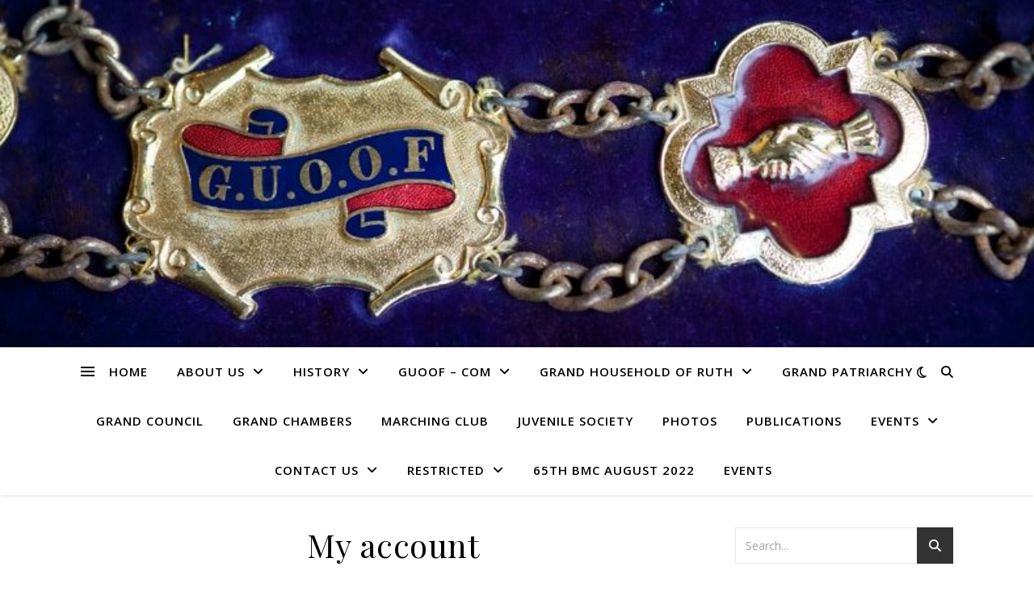

--- FILE ---
content_type: text/html; charset=UTF-8
request_url: https://guoofamerica.com/guoof/my-account/
body_size: 14843
content:
<!DOCTYPE html>
<html lang="en">
<head>
	<meta charset="UTF-8">
	<meta name="viewport" content="width=device-width, initial-scale=1.0" />
	<link rel="profile" href="https://gmpg.org/xfn/11">

<title>My account &#8211; GUOOF of AMERICA</title>
<meta name='robots' content='max-image-preview:large' />
<link rel='dns-prefetch' href='//secure.gravatar.com' />
<link rel='dns-prefetch' href='//stats.wp.com' />
<link rel='dns-prefetch' href='//fonts.googleapis.com' />
<link rel='dns-prefetch' href='//v0.wordpress.com' />
<link rel='preconnect' href='//i0.wp.com' />
<link rel="alternate" type="application/rss+xml" title="GUOOF of AMERICA &raquo; Feed" href="https://guoofamerica.com/guoof/feed/" />
<link rel="alternate" type="application/rss+xml" title="GUOOF of AMERICA &raquo; Comments Feed" href="https://guoofamerica.com/guoof/comments/feed/" />
<link rel="alternate" title="oEmbed (JSON)" type="application/json+oembed" href="https://guoofamerica.com/guoof/wp-json/oembed/1.0/embed?url=https%3A%2F%2Fguoofamerica.com%2Fguoof%2Fmy-account%2F" />
<link rel="alternate" title="oEmbed (XML)" type="text/xml+oembed" href="https://guoofamerica.com/guoof/wp-json/oembed/1.0/embed?url=https%3A%2F%2Fguoofamerica.com%2Fguoof%2Fmy-account%2F&#038;format=xml" />
<style id='wp-img-auto-sizes-contain-inline-css' type='text/css'>
img:is([sizes=auto i],[sizes^="auto," i]){contain-intrinsic-size:3000px 1500px}
/*# sourceURL=wp-img-auto-sizes-contain-inline-css */
</style>
<style id='wp-emoji-styles-inline-css' type='text/css'>

	img.wp-smiley, img.emoji {
		display: inline !important;
		border: none !important;
		box-shadow: none !important;
		height: 1em !important;
		width: 1em !important;
		margin: 0 0.07em !important;
		vertical-align: -0.1em !important;
		background: none !important;
		padding: 0 !important;
	}
/*# sourceURL=wp-emoji-styles-inline-css */
</style>
<link rel='stylesheet' id='contact-form-7-css' href='https://guoofamerica.com/guoof/wp-content/plugins/contact-form-7/includes/css/styles.css?ver=6.1.3' type='text/css' media='all' />
<link rel='stylesheet' id='events-manager-css' href='https://guoofamerica.com/guoof/wp-content/plugins/events-manager/includes/css/events-manager.min.css?ver=7.2.2.1' type='text/css' media='all' />
<link rel='stylesheet' id='ashe-style-css' href='https://guoofamerica.com/guoof/wp-content/themes/ashe/style.css?ver=2.234' type='text/css' media='all' />
<link rel='stylesheet' id='fontawesome-css' href='https://guoofamerica.com/guoof/wp-content/themes/ashe/assets/css/fontawesome.min.css?ver=6.5.1' type='text/css' media='all' />
<link rel='stylesheet' id='fontello-css' href='https://guoofamerica.com/guoof/wp-content/themes/ashe/assets/css/fontello.css?ver=6.9' type='text/css' media='all' />
<link rel='stylesheet' id='slick-css' href='https://guoofamerica.com/guoof/wp-content/themes/ashe/assets/css/slick.css?ver=6.9' type='text/css' media='all' />
<link rel='stylesheet' id='scrollbar-css' href='https://guoofamerica.com/guoof/wp-content/themes/ashe/assets/css/perfect-scrollbar.css?ver=6.9' type='text/css' media='all' />
<link rel='stylesheet' id='ashe-responsive-css' href='https://guoofamerica.com/guoof/wp-content/themes/ashe/assets/css/responsive.css?ver=1.9.7' type='text/css' media='all' />
<link rel='stylesheet' id='ashe-playfair-font-css' href='//fonts.googleapis.com/css?family=Playfair+Display%3A400%2C700&#038;ver=1.0.0' type='text/css' media='all' />
<link rel='stylesheet' id='ashe-opensans-font-css' href='//fonts.googleapis.com/css?family=Open+Sans%3A400italic%2C400%2C600italic%2C600%2C700italic%2C700&#038;ver=1.0.0' type='text/css' media='all' />
<script type="text/javascript" src="https://guoofamerica.com/guoof/wp-includes/js/jquery/jquery.min.js?ver=3.7.1" id="jquery-core-js"></script>
<script type="text/javascript" src="https://guoofamerica.com/guoof/wp-includes/js/jquery/jquery-migrate.min.js?ver=3.4.1" id="jquery-migrate-js"></script>
<script type="text/javascript" src="https://guoofamerica.com/guoof/wp-includes/js/jquery/ui/core.min.js?ver=1.13.3" id="jquery-ui-core-js"></script>
<script type="text/javascript" src="https://guoofamerica.com/guoof/wp-includes/js/jquery/ui/mouse.min.js?ver=1.13.3" id="jquery-ui-mouse-js"></script>
<script type="text/javascript" src="https://guoofamerica.com/guoof/wp-includes/js/jquery/ui/sortable.min.js?ver=1.13.3" id="jquery-ui-sortable-js"></script>
<script type="text/javascript" src="https://guoofamerica.com/guoof/wp-includes/js/jquery/ui/datepicker.min.js?ver=1.13.3" id="jquery-ui-datepicker-js"></script>
<script type="text/javascript" id="jquery-ui-datepicker-js-after">
/* <![CDATA[ */
jQuery(function(jQuery){jQuery.datepicker.setDefaults({"closeText":"Close","currentText":"Today","monthNames":["January","February","March","April","May","June","July","August","September","October","November","December"],"monthNamesShort":["Jan","Feb","Mar","Apr","May","Jun","Jul","Aug","Sep","Oct","Nov","Dec"],"nextText":"Next","prevText":"Previous","dayNames":["Sunday","Monday","Tuesday","Wednesday","Thursday","Friday","Saturday"],"dayNamesShort":["Sun","Mon","Tue","Wed","Thu","Fri","Sat"],"dayNamesMin":["S","M","T","W","T","F","S"],"dateFormat":"MM d, yy","firstDay":0,"isRTL":false});});
//# sourceURL=jquery-ui-datepicker-js-after
/* ]]> */
</script>
<script type="text/javascript" src="https://guoofamerica.com/guoof/wp-includes/js/jquery/ui/resizable.min.js?ver=1.13.3" id="jquery-ui-resizable-js"></script>
<script type="text/javascript" src="https://guoofamerica.com/guoof/wp-includes/js/jquery/ui/draggable.min.js?ver=1.13.3" id="jquery-ui-draggable-js"></script>
<script type="text/javascript" src="https://guoofamerica.com/guoof/wp-includes/js/jquery/ui/controlgroup.min.js?ver=1.13.3" id="jquery-ui-controlgroup-js"></script>
<script type="text/javascript" src="https://guoofamerica.com/guoof/wp-includes/js/jquery/ui/checkboxradio.min.js?ver=1.13.3" id="jquery-ui-checkboxradio-js"></script>
<script type="text/javascript" src="https://guoofamerica.com/guoof/wp-includes/js/jquery/ui/button.min.js?ver=1.13.3" id="jquery-ui-button-js"></script>
<script type="text/javascript" src="https://guoofamerica.com/guoof/wp-includes/js/jquery/ui/dialog.min.js?ver=1.13.3" id="jquery-ui-dialog-js"></script>
<script type="text/javascript" id="events-manager-js-extra">
/* <![CDATA[ */
var EM = {"ajaxurl":"https://guoofamerica.com/guoof/wp-admin/admin-ajax.php","locationajaxurl":"https://guoofamerica.com/guoof/wp-admin/admin-ajax.php?action=locations_search","firstDay":"0","locale":"en","dateFormat":"yy-mm-dd","ui_css":"https://guoofamerica.com/guoof/wp-content/plugins/events-manager/includes/css/jquery-ui/build.min.css","show24hours":"","is_ssl":"1","autocomplete_limit":"10","calendar":{"breakpoints":{"small":560,"medium":908,"large":false}},"phone":"","datepicker":{"format":"Y-m-d"},"search":{"breakpoints":{"small":650,"medium":850,"full":false}},"url":"https://guoofamerica.com/guoof/wp-content/plugins/events-manager","assets":{"input.em-uploader":{"js":{"em-uploader":{"url":"https://guoofamerica.com/guoof/wp-content/plugins/events-manager/includes/js/em-uploader.js?v=7.2.2.1","event":"em_uploader_ready"}}},".em-event-editor":{"js":{"event-editor":{"url":"https://guoofamerica.com/guoof/wp-content/plugins/events-manager/includes/js/events-manager-event-editor.js?v=7.2.2.1","event":"em_event_editor_ready"}},"css":{"event-editor":"https://guoofamerica.com/guoof/wp-content/plugins/events-manager/includes/css/events-manager-event-editor.min.css?v=7.2.2.1"}},".em-recurrence-sets, .em-timezone":{"js":{"luxon":{"url":"luxon/luxon.js?v=7.2.2.1","event":"em_luxon_ready"}}},".em-booking-form, #em-booking-form, .em-booking-recurring, .em-event-booking-form":{"js":{"em-bookings":{"url":"https://guoofamerica.com/guoof/wp-content/plugins/events-manager/includes/js/bookingsform.js?v=7.2.2.1","event":"em_booking_form_js_loaded"}}},"#em-opt-archetypes":{"js":{"archetypes":"https://guoofamerica.com/guoof/wp-content/plugins/events-manager/includes/js/admin-archetype-editor.js?v=7.2.2.1","archetypes_ms":"https://guoofamerica.com/guoof/wp-content/plugins/events-manager/includes/js/admin-archetypes.js?v=7.2.2.1","qs":"qs/qs.js?v=7.2.2.1"}}},"cached":"","bookingInProgress":"Please wait while the booking is being submitted.","tickets_save":"Save Ticket","bookingajaxurl":"https://guoofamerica.com/guoof/wp-admin/admin-ajax.php","bookings_export_save":"Export Bookings","bookings_settings_save":"Save Settings","booking_delete":"Are you sure you want to delete?","booking_offset":"30","bookings":{"submit_button":{"text":{"default":"Send your booking","free":"Send your booking","payment":"Send your booking","processing":"Processing ..."}},"update_listener":""},"bb_full":"Sold Out","bb_book":"Book Now","bb_booking":"Booking...","bb_booked":"Booking Submitted","bb_error":"Booking Error. Try again?","bb_cancel":"Cancel","bb_canceling":"Canceling...","bb_cancelled":"Cancelled","bb_cancel_error":"Cancellation Error. Try again?","txt_search":"Search","txt_searching":"Searching...","txt_loading":"Loading...","event_detach_warning":"Are you sure you want to detach this event? By doing so, this event will be independent of the recurring set of events.","delete_recurrence_warning":"Are you sure you want to delete all recurrences of this event? All events will be moved to trash.","disable_bookings_warning":"Are you sure you want to disable bookings? If you do this and save, you will lose all previous bookings. If you wish to prevent further bookings, reduce the number of spaces available to the amount of bookings you currently have","booking_warning_cancel":"Are you sure you want to cancel your booking?"};
//# sourceURL=events-manager-js-extra
/* ]]> */
</script>
<script type="text/javascript" src="https://guoofamerica.com/guoof/wp-content/plugins/events-manager/includes/js/events-manager.js?ver=7.2.2.1" id="events-manager-js"></script>
<link rel="https://api.w.org/" href="https://guoofamerica.com/guoof/wp-json/" /><link rel="alternate" title="JSON" type="application/json" href="https://guoofamerica.com/guoof/wp-json/wp/v2/pages/2689" /><link rel="EditURI" type="application/rsd+xml" title="RSD" href="https://guoofamerica.com/guoof/xmlrpc.php?rsd" />
<meta name="generator" content="WordPress 6.9" />
<link rel="canonical" href="https://guoofamerica.com/guoof/my-account/" />
<link rel='shortlink' href='https://wp.me/P8rHzu-Hn' />
	<style>img#wpstats{display:none}</style>
		<style id="ashe_dynamic_css">body {background-color: #ffffff;}#top-bar {background-color: #ffffff;}#top-bar a {color: #000000;}#top-bar a:hover,#top-bar li.current-menu-item > a,#top-bar li.current-menu-ancestor > a,#top-bar .sub-menu li.current-menu-item > a,#top-bar .sub-menu li.current-menu-ancestor> a {color: #ca9b52;}#top-menu .sub-menu,#top-menu .sub-menu a {background-color: #ffffff;border-color: rgba(0,0,0, 0.05);}@media screen and ( max-width: 979px ) {.top-bar-socials {float: none !important;}.top-bar-socials a {line-height: 40px !important;}}.header-logo a,.site-description {color: #111111;}.entry-header {background-color: #ffffff;}#main-nav {background-color: #ffffff;box-shadow: 0px 1px 5px rgba(0,0,0, 0.1);}#featured-links h6 {background-color: rgba(255,255,255, 0.85);color: #000000;}#main-nav a,#main-nav i,#main-nav #s {color: #000000;}.main-nav-sidebar span,.sidebar-alt-close-btn span {background-color: #000000;}#main-nav a:hover,#main-nav i:hover,#main-nav li.current-menu-item > a,#main-nav li.current-menu-ancestor > a,#main-nav .sub-menu li.current-menu-item > a,#main-nav .sub-menu li.current-menu-ancestor> a {color: #ca9b52;}.main-nav-sidebar:hover span {background-color: #ca9b52;}#main-menu .sub-menu,#main-menu .sub-menu a {background-color: #ffffff;border-color: rgba(0,0,0, 0.05);}#main-nav #s {background-color: #ffffff;}#main-nav #s::-webkit-input-placeholder { /* Chrome/Opera/Safari */color: rgba(0,0,0, 0.7);}#main-nav #s::-moz-placeholder { /* Firefox 19+ */color: rgba(0,0,0, 0.7);}#main-nav #s:-ms-input-placeholder { /* IE 10+ */color: rgba(0,0,0, 0.7);}#main-nav #s:-moz-placeholder { /* Firefox 18- */color: rgba(0,0,0, 0.7);}/* Background */.sidebar-alt,#featured-links,.main-content,.featured-slider-area,.page-content select,.page-content input,.page-content textarea {background-color: #ffffff;}/* Text */.page-content,.page-content select,.page-content input,.page-content textarea,.page-content .post-author a,.page-content .ashe-widget a,.page-content .comment-author {color: #464646;}/* Title */.page-content h1,.page-content h2,.page-content h3,.page-content h4,.page-content h5,.page-content h6,.page-content .post-title a,.page-content .author-description h4 a,.page-content .related-posts h4 a,.page-content .blog-pagination .previous-page a,.page-content .blog-pagination .next-page a,blockquote,.page-content .post-share a {color: #030303;}.page-content .post-title a:hover {color: rgba(3,3,3, 0.75);}/* Meta */.page-content .post-date,.page-content .post-comments,.page-content .post-author,.page-content [data-layout*="list"] .post-author a,.page-content .related-post-date,.page-content .comment-meta a,.page-content .author-share a,.page-content .post-tags a,.page-content .tagcloud a,.widget_categories li,.widget_archive li,.ahse-subscribe-box p,.rpwwt-post-author,.rpwwt-post-categories,.rpwwt-post-date,.rpwwt-post-comments-number {color: #a1a1a1;}.page-content input::-webkit-input-placeholder { /* Chrome/Opera/Safari */color: #a1a1a1;}.page-content input::-moz-placeholder { /* Firefox 19+ */color: #a1a1a1;}.page-content input:-ms-input-placeholder { /* IE 10+ */color: #a1a1a1;}.page-content input:-moz-placeholder { /* Firefox 18- */color: #a1a1a1;}/* Accent */a,.post-categories,.page-content .ashe-widget.widget_text a {color: #ca9b52;}/* Disable TMP.page-content .elementor a,.page-content .elementor a:hover {color: inherit;}*/.ps-container > .ps-scrollbar-y-rail > .ps-scrollbar-y {background: #ca9b52;}a:not(.header-logo-a):hover {color: rgba(202,155,82, 0.8);}blockquote {border-color: #ca9b52;}/* Selection */::-moz-selection {color: #ffffff;background: #ca9b52;}::selection {color: #ffffff;background: #ca9b52;}/* Border */.page-content .post-footer,[data-layout*="list"] .blog-grid > li,.page-content .author-description,.page-content .related-posts,.page-content .entry-comments,.page-content .ashe-widget li,.page-content #wp-calendar,.page-content #wp-calendar caption,.page-content #wp-calendar tbody td,.page-content .widget_nav_menu li a,.page-content .tagcloud a,.page-content select,.page-content input,.page-content textarea,.widget-title h2:before,.widget-title h2:after,.post-tags a,.gallery-caption,.wp-caption-text,table tr,table th,table td,pre,.category-description {border-color: #e8e8e8;}hr {background-color: #e8e8e8;}/* Buttons */.widget_search i,.widget_search #searchsubmit,.wp-block-search button,.single-navigation i,.page-content .submit,.page-content .blog-pagination.numeric a,.page-content .blog-pagination.load-more a,.page-content .ashe-subscribe-box input[type="submit"],.page-content .widget_wysija input[type="submit"],.page-content .post-password-form input[type="submit"],.page-content .wpcf7 [type="submit"] {color: #ffffff;background-color: #333333;}.single-navigation i:hover,.page-content .submit:hover,.ashe-boxed-style .page-content .submit:hover,.page-content .blog-pagination.numeric a:hover,.ashe-boxed-style .page-content .blog-pagination.numeric a:hover,.page-content .blog-pagination.numeric span,.page-content .blog-pagination.load-more a:hover,.page-content .ashe-subscribe-box input[type="submit"]:hover,.page-content .widget_wysija input[type="submit"]:hover,.page-content .post-password-form input[type="submit"]:hover,.page-content .wpcf7 [type="submit"]:hover {color: #ffffff;background-color: #ca9b52;}/* Image Overlay */.image-overlay,#infscr-loading,.page-content h4.image-overlay {color: #ffffff;background-color: rgba(73,73,73, 0.3);}.image-overlay a,.post-slider .prev-arrow,.post-slider .next-arrow,.page-content .image-overlay a,#featured-slider .slick-arrow,#featured-slider .slider-dots {color: #ffffff;}.slide-caption {background: rgba(255,255,255, 0.95);}#featured-slider .slick-active {background: #ffffff;}#page-footer,#page-footer select,#page-footer input,#page-footer textarea {background-color: #f6f6f6;color: #333333;}#page-footer,#page-footer a,#page-footer select,#page-footer input,#page-footer textarea {color: #333333;}#page-footer #s::-webkit-input-placeholder { /* Chrome/Opera/Safari */color: #333333;}#page-footer #s::-moz-placeholder { /* Firefox 19+ */color: #333333;}#page-footer #s:-ms-input-placeholder { /* IE 10+ */color: #333333;}#page-footer #s:-moz-placeholder { /* Firefox 18- */color: #333333;}/* Title */#page-footer h1,#page-footer h2,#page-footer h3,#page-footer h4,#page-footer h5,#page-footer h6 {color: #111111;}#page-footer a:hover {color: #ca9b52;}/* Border */#page-footer a,#page-footer .ashe-widget li,#page-footer #wp-calendar,#page-footer #wp-calendar caption,#page-footer #wp-calendar tbody td,#page-footer .widget_nav_menu li a,#page-footer select,#page-footer input,#page-footer textarea,#page-footer .widget-title h2:before,#page-footer .widget-title h2:after,.footer-widgets {border-color: #e0dbdb;}#page-footer hr {background-color: #e0dbdb;}.ashe-preloader-wrap {background-color: #ffffff;}.header-logo a {font-family: 'Open Sans';}#top-menu li a {font-family: 'Open Sans';}#main-menu li a {font-family: 'Open Sans';}#mobile-menu li,.mobile-menu-btn a {font-family: 'Open Sans';}#top-menu li a,#main-menu li a,#mobile-menu li,.mobile-menu-btn a {text-transform: uppercase;}.boxed-wrapper {max-width: 1160px;}.sidebar-alt {max-width: 340px;left: -340px; padding: 85px 35px 0px;}.sidebar-left,.sidebar-right {width: 307px;}.main-container {width: calc(100% - 307px);width: -webkit-calc(100% - 307px);}#top-bar > div,#main-nav > div,#featured-links,.main-content,.page-footer-inner,.featured-slider-area.boxed-wrapper {padding-left: 40px;padding-right: 40px;}#top-menu {float: left;}.top-bar-socials {float: right;}.entry-header {height: 500px;background-image:url(https://guoofamerica.com/guoof/wp-content/uploads/2017/04/cropped-Oddfellows0138.jpg);background-size: cover;}.entry-header {background-position: center center;}.logo-img {max-width: 500px;}.mini-logo a {max-width: 70px;}.header-logo a:not(.logo-img),.site-description {display: none;}#main-nav {text-align: center;}.main-nav-sidebar {position: absolute;top: 0px;left: 40px;z-index: 1;}.main-nav-icons {position: absolute;top: 0px;right: 40px;z-index: 2;}.mini-logo {position: absolute;left: auto;top: 0;}.main-nav-sidebar ~ .mini-logo {margin-left: 30px;}#featured-links .featured-link {margin-right: 20px;}#featured-links .featured-link:last-of-type {margin-right: 0;}#featured-links .featured-link {width: calc( (100% - 40px) / 3 - 1px);width: -webkit-calc( (100% - 40px) / 3- 1px);}.blog-grid > li {width: 100%;margin-bottom: 30px;}.sidebar-right {padding-left: 37px;}.footer-widgets > .ashe-widget {width: 30%;margin-right: 5%;}.footer-widgets > .ashe-widget:nth-child(3n+3) {margin-right: 0;}.footer-widgets > .ashe-widget:nth-child(3n+4) {clear: both;}.copyright-info {float: right;}.footer-socials {float: left;}.woocommerce div.product .stock,.woocommerce div.product p.price,.woocommerce div.product span.price,.woocommerce ul.products li.product .price,.woocommerce-Reviews .woocommerce-review__author,.woocommerce form .form-row .required,.woocommerce form .form-row.woocommerce-invalid label,.woocommerce .page-content div.product .woocommerce-tabs ul.tabs li a {color: #464646;}.woocommerce a.remove:hover {color: #464646 !important;}.woocommerce a.remove,.woocommerce .product_meta,.page-content .woocommerce-breadcrumb,.page-content .woocommerce-review-link,.page-content .woocommerce-breadcrumb a,.page-content .woocommerce-MyAccount-navigation-link a,.woocommerce .woocommerce-info:before,.woocommerce .page-content .woocommerce-result-count,.woocommerce-page .page-content .woocommerce-result-count,.woocommerce-Reviews .woocommerce-review__published-date,.woocommerce .product_list_widget .quantity,.woocommerce .widget_products .amount,.woocommerce .widget_price_filter .price_slider_amount,.woocommerce .widget_recently_viewed_products .amount,.woocommerce .widget_top_rated_products .amount,.woocommerce .widget_recent_reviews .reviewer {color: #a1a1a1;}.woocommerce a.remove {color: #a1a1a1 !important;}p.demo_store,.woocommerce-store-notice,.woocommerce span.onsale { background-color: #ca9b52;}.woocommerce .star-rating::before,.woocommerce .star-rating span::before,.woocommerce .page-content ul.products li.product .button,.page-content .woocommerce ul.products li.product .button,.page-content .woocommerce-MyAccount-navigation-link.is-active a,.page-content .woocommerce-MyAccount-navigation-link a:hover { color: #ca9b52;}.woocommerce form.login,.woocommerce form.register,.woocommerce-account fieldset,.woocommerce form.checkout_coupon,.woocommerce .woocommerce-info,.woocommerce .woocommerce-error,.woocommerce .woocommerce-message,.woocommerce .widget_shopping_cart .total,.woocommerce.widget_shopping_cart .total,.woocommerce-Reviews .comment_container,.woocommerce-cart #payment ul.payment_methods,#add_payment_method #payment ul.payment_methods,.woocommerce-checkout #payment ul.payment_methods,.woocommerce div.product .woocommerce-tabs ul.tabs::before,.woocommerce div.product .woocommerce-tabs ul.tabs::after,.woocommerce div.product .woocommerce-tabs ul.tabs li,.woocommerce .woocommerce-MyAccount-navigation-link,.select2-container--default .select2-selection--single {border-color: #e8e8e8;}.woocommerce-cart #payment,#add_payment_method #payment,.woocommerce-checkout #payment,.woocommerce .woocommerce-info,.woocommerce .woocommerce-error,.woocommerce .woocommerce-message,.woocommerce div.product .woocommerce-tabs ul.tabs li {background-color: rgba(232,232,232, 0.3);}.woocommerce-cart #payment div.payment_box::before,#add_payment_method #payment div.payment_box::before,.woocommerce-checkout #payment div.payment_box::before {border-color: rgba(232,232,232, 0.5);}.woocommerce-cart #payment div.payment_box,#add_payment_method #payment div.payment_box,.woocommerce-checkout #payment div.payment_box {background-color: rgba(232,232,232, 0.5);}.page-content .woocommerce input.button,.page-content .woocommerce a.button,.page-content .woocommerce a.button.alt,.page-content .woocommerce button.button.alt,.page-content .woocommerce input.button.alt,.page-content .woocommerce #respond input#submit.alt,.woocommerce .page-content .widget_product_search input[type="submit"],.woocommerce .page-content .woocommerce-message .button,.woocommerce .page-content a.button.alt,.woocommerce .page-content button.button.alt,.woocommerce .page-content #respond input#submit,.woocommerce .page-content .widget_price_filter .button,.woocommerce .page-content .woocommerce-message .button,.woocommerce-page .page-content .woocommerce-message .button,.woocommerce .page-content nav.woocommerce-pagination ul li a,.woocommerce .page-content nav.woocommerce-pagination ul li span {color: #ffffff;background-color: #333333;}.page-content .woocommerce input.button:hover,.page-content .woocommerce a.button:hover,.page-content .woocommerce a.button.alt:hover,.ashe-boxed-style .page-content .woocommerce a.button.alt:hover,.page-content .woocommerce button.button.alt:hover,.page-content .woocommerce input.button.alt:hover,.page-content .woocommerce #respond input#submit.alt:hover,.woocommerce .page-content .woocommerce-message .button:hover,.woocommerce .page-content a.button.alt:hover,.woocommerce .page-content button.button.alt:hover,.ashe-boxed-style.woocommerce .page-content button.button.alt:hover,.ashe-boxed-style.woocommerce .page-content #respond input#submit:hover,.woocommerce .page-content #respond input#submit:hover,.woocommerce .page-content .widget_price_filter .button:hover,.woocommerce .page-content .woocommerce-message .button:hover,.woocommerce-page .page-content .woocommerce-message .button:hover,.woocommerce .page-content nav.woocommerce-pagination ul li a:hover,.woocommerce .page-content nav.woocommerce-pagination ul li span.current {color: #ffffff;background-color: #ca9b52;}.woocommerce .page-content nav.woocommerce-pagination ul li a.prev,.woocommerce .page-content nav.woocommerce-pagination ul li a.next {color: #333333;}.woocommerce .page-content nav.woocommerce-pagination ul li a.prev:hover,.woocommerce .page-content nav.woocommerce-pagination ul li a.next:hover {color: #ca9b52;}.woocommerce .page-content nav.woocommerce-pagination ul li a.prev:after,.woocommerce .page-content nav.woocommerce-pagination ul li a.next:after {color: #ffffff;}.woocommerce .page-content nav.woocommerce-pagination ul li a.prev:hover:after,.woocommerce .page-content nav.woocommerce-pagination ul li a.next:hover:after {color: #ffffff;}.cssload-cube{background-color:#333333;width:9px;height:9px;position:absolute;margin:auto;animation:cssload-cubemove 2s infinite ease-in-out;-o-animation:cssload-cubemove 2s infinite ease-in-out;-ms-animation:cssload-cubemove 2s infinite ease-in-out;-webkit-animation:cssload-cubemove 2s infinite ease-in-out;-moz-animation:cssload-cubemove 2s infinite ease-in-out}.cssload-cube1{left:13px;top:0;animation-delay:.1s;-o-animation-delay:.1s;-ms-animation-delay:.1s;-webkit-animation-delay:.1s;-moz-animation-delay:.1s}.cssload-cube2{left:25px;top:0;animation-delay:.2s;-o-animation-delay:.2s;-ms-animation-delay:.2s;-webkit-animation-delay:.2s;-moz-animation-delay:.2s}.cssload-cube3{left:38px;top:0;animation-delay:.3s;-o-animation-delay:.3s;-ms-animation-delay:.3s;-webkit-animation-delay:.3s;-moz-animation-delay:.3s}.cssload-cube4{left:0;top:13px;animation-delay:.1s;-o-animation-delay:.1s;-ms-animation-delay:.1s;-webkit-animation-delay:.1s;-moz-animation-delay:.1s}.cssload-cube5{left:13px;top:13px;animation-delay:.2s;-o-animation-delay:.2s;-ms-animation-delay:.2s;-webkit-animation-delay:.2s;-moz-animation-delay:.2s}.cssload-cube6{left:25px;top:13px;animation-delay:.3s;-o-animation-delay:.3s;-ms-animation-delay:.3s;-webkit-animation-delay:.3s;-moz-animation-delay:.3s}.cssload-cube7{left:38px;top:13px;animation-delay:.4s;-o-animation-delay:.4s;-ms-animation-delay:.4s;-webkit-animation-delay:.4s;-moz-animation-delay:.4s}.cssload-cube8{left:0;top:25px;animation-delay:.2s;-o-animation-delay:.2s;-ms-animation-delay:.2s;-webkit-animation-delay:.2s;-moz-animation-delay:.2s}.cssload-cube9{left:13px;top:25px;animation-delay:.3s;-o-animation-delay:.3s;-ms-animation-delay:.3s;-webkit-animation-delay:.3s;-moz-animation-delay:.3s}.cssload-cube10{left:25px;top:25px;animation-delay:.4s;-o-animation-delay:.4s;-ms-animation-delay:.4s;-webkit-animation-delay:.4s;-moz-animation-delay:.4s}.cssload-cube11{left:38px;top:25px;animation-delay:.5s;-o-animation-delay:.5s;-ms-animation-delay:.5s;-webkit-animation-delay:.5s;-moz-animation-delay:.5s}.cssload-cube12{left:0;top:38px;animation-delay:.3s;-o-animation-delay:.3s;-ms-animation-delay:.3s;-webkit-animation-delay:.3s;-moz-animation-delay:.3s}.cssload-cube13{left:13px;top:38px;animation-delay:.4s;-o-animation-delay:.4s;-ms-animation-delay:.4s;-webkit-animation-delay:.4s;-moz-animation-delay:.4s}.cssload-cube14{left:25px;top:38px;animation-delay:.5s;-o-animation-delay:.5s;-ms-animation-delay:.5s;-webkit-animation-delay:.5s;-moz-animation-delay:.5s}.cssload-cube15{left:38px;top:38px;animation-delay:.6s;-o-animation-delay:.6s;-ms-animation-delay:.6s;-webkit-animation-delay:.6s;-moz-animation-delay:.6s}.cssload-spinner{margin:auto;width:49px;height:49px;position:relative}@keyframes cssload-cubemove{35%{transform:scale(0.005)}50%{transform:scale(1.7)}65%{transform:scale(0.005)}}@-o-keyframes cssload-cubemove{35%{-o-transform:scale(0.005)}50%{-o-transform:scale(1.7)}65%{-o-transform:scale(0.005)}}@-ms-keyframes cssload-cubemove{35%{-ms-transform:scale(0.005)}50%{-ms-transform:scale(1.7)}65%{-ms-transform:scale(0.005)}}@-webkit-keyframes cssload-cubemove{35%{-webkit-transform:scale(0.005)}50%{-webkit-transform:scale(1.7)}65%{-webkit-transform:scale(0.005)}}@-moz-keyframes cssload-cubemove{35%{-moz-transform:scale(0.005)}50%{-moz-transform:scale(1.7)}65%{-moz-transform:scale(0.005)}}</style><style id="ashe_theme_styles"></style><meta name="generator" content="Elementor 3.32.5; features: additional_custom_breakpoints; settings: css_print_method-external, google_font-enabled, font_display-auto">
<style type="text/css">.recentcomments a{display:inline !important;padding:0 !important;margin:0 !important;}</style><style>
.milestone-widget {
	--milestone-text-color: #333333;
	--milestone-bg-color: #ffffff;
	--milestone-border-color:#cccccc;
}
</style>
		<script type="text/javascript" src="https://guoofamerica.com/guoof/wp-content/plugins/si-captcha-for-wordpress/captcha/si_captcha.js?ver=1768648690"></script>
<!-- begin SI CAPTCHA Anti-Spam - login/register form style -->
<style type="text/css">
.si_captcha_small { width:175px; height:45px; padding-top:10px; padding-bottom:10px; }
.si_captcha_large { width:250px; height:60px; padding-top:10px; padding-bottom:10px; }
img#si_image_com { border-style:none; margin:0; padding-right:5px; float:left; }
img#si_image_reg { border-style:none; margin:0; padding-right:5px; float:left; }
img#si_image_log { border-style:none; margin:0; padding-right:5px; float:left; }
img#si_image_side_login { border-style:none; margin:0; padding-right:5px; float:left; }
img#si_image_checkout { border-style:none; margin:0; padding-right:5px; float:left; }
img#si_image_jetpack { border-style:none; margin:0; padding-right:5px; float:left; }
img#si_image_bbpress_topic { border-style:none; margin:0; padding-right:5px; float:left; }
.si_captcha_refresh { border-style:none; margin:0; vertical-align:bottom; }
div#si_captcha_input { display:block; padding-top:15px; padding-bottom:5px; }
label#si_captcha_code_label { margin:0; }
input#si_captcha_code_input { width:65px; }
p#si_captcha_code_p { clear: left; padding-top:10px; }
.si-captcha-jetpack-error { color:#DC3232; }
</style>
<!-- end SI CAPTCHA Anti-Spam - login/register form style -->
			<style>
				.e-con.e-parent:nth-of-type(n+4):not(.e-lazyloaded):not(.e-no-lazyload),
				.e-con.e-parent:nth-of-type(n+4):not(.e-lazyloaded):not(.e-no-lazyload) * {
					background-image: none !important;
				}
				@media screen and (max-height: 1024px) {
					.e-con.e-parent:nth-of-type(n+3):not(.e-lazyloaded):not(.e-no-lazyload),
					.e-con.e-parent:nth-of-type(n+3):not(.e-lazyloaded):not(.e-no-lazyload) * {
						background-image: none !important;
					}
				}
				@media screen and (max-height: 640px) {
					.e-con.e-parent:nth-of-type(n+2):not(.e-lazyloaded):not(.e-no-lazyload),
					.e-con.e-parent:nth-of-type(n+2):not(.e-lazyloaded):not(.e-no-lazyload) * {
						background-image: none !important;
					}
				}
			</style>
			
<!-- Jetpack Open Graph Tags -->
<meta property="og:type" content="article" />
<meta property="og:title" content="My account" />
<meta property="og:url" content="https://guoofamerica.com/guoof/my-account/" />
<meta property="og:description" content="[woocommerce_my_account]" />
<meta property="article:published_time" content="2019-12-27T02:32:25+00:00" />
<meta property="article:modified_time" content="2019-12-27T02:32:25+00:00" />
<meta property="og:site_name" content="GUOOF of AMERICA" />
<meta property="og:image" content="https://i0.wp.com/guoofamerica.com/guoof/wp-content/uploads/2023/11/13781677_10154472564262871_5916281169538333720_n.jpg?fit=480%2C367&#038;ssl=1" />
<meta property="og:image:width" content="480" />
<meta property="og:image:height" content="367" />
<meta property="og:image:alt" content="" />
<meta name="twitter:text:title" content="My account" />
<meta name="twitter:image" content="https://i0.wp.com/guoofamerica.com/guoof/wp-content/uploads/2023/11/13781677_10154472564262871_5916281169538333720_n.jpg?fit=240%2C184&amp;ssl=1" />
<meta name="twitter:card" content="summary" />

<!-- End Jetpack Open Graph Tags -->
<link rel="icon" href="https://i0.wp.com/guoofamerica.com/guoof/wp-content/uploads/2023/11/13781677_10154472564262871_5916281169538333720_n.jpg?fit=32%2C24&#038;ssl=1" sizes="32x32" />
<link rel="icon" href="https://i0.wp.com/guoofamerica.com/guoof/wp-content/uploads/2023/11/13781677_10154472564262871_5916281169538333720_n.jpg?fit=192%2C147&#038;ssl=1" sizes="192x192" />
<link rel="apple-touch-icon" href="https://i0.wp.com/guoofamerica.com/guoof/wp-content/uploads/2023/11/13781677_10154472564262871_5916281169538333720_n.jpg?fit=180%2C138&#038;ssl=1" />
<meta name="msapplication-TileImage" content="https://i0.wp.com/guoofamerica.com/guoof/wp-content/uploads/2023/11/13781677_10154472564262871_5916281169538333720_n.jpg?fit=270%2C206&#038;ssl=1" />
<style id='global-styles-inline-css' type='text/css'>
:root{--wp--preset--aspect-ratio--square: 1;--wp--preset--aspect-ratio--4-3: 4/3;--wp--preset--aspect-ratio--3-4: 3/4;--wp--preset--aspect-ratio--3-2: 3/2;--wp--preset--aspect-ratio--2-3: 2/3;--wp--preset--aspect-ratio--16-9: 16/9;--wp--preset--aspect-ratio--9-16: 9/16;--wp--preset--color--black: #000000;--wp--preset--color--cyan-bluish-gray: #abb8c3;--wp--preset--color--white: #ffffff;--wp--preset--color--pale-pink: #f78da7;--wp--preset--color--vivid-red: #cf2e2e;--wp--preset--color--luminous-vivid-orange: #ff6900;--wp--preset--color--luminous-vivid-amber: #fcb900;--wp--preset--color--light-green-cyan: #7bdcb5;--wp--preset--color--vivid-green-cyan: #00d084;--wp--preset--color--pale-cyan-blue: #8ed1fc;--wp--preset--color--vivid-cyan-blue: #0693e3;--wp--preset--color--vivid-purple: #9b51e0;--wp--preset--gradient--vivid-cyan-blue-to-vivid-purple: linear-gradient(135deg,rgb(6,147,227) 0%,rgb(155,81,224) 100%);--wp--preset--gradient--light-green-cyan-to-vivid-green-cyan: linear-gradient(135deg,rgb(122,220,180) 0%,rgb(0,208,130) 100%);--wp--preset--gradient--luminous-vivid-amber-to-luminous-vivid-orange: linear-gradient(135deg,rgb(252,185,0) 0%,rgb(255,105,0) 100%);--wp--preset--gradient--luminous-vivid-orange-to-vivid-red: linear-gradient(135deg,rgb(255,105,0) 0%,rgb(207,46,46) 100%);--wp--preset--gradient--very-light-gray-to-cyan-bluish-gray: linear-gradient(135deg,rgb(238,238,238) 0%,rgb(169,184,195) 100%);--wp--preset--gradient--cool-to-warm-spectrum: linear-gradient(135deg,rgb(74,234,220) 0%,rgb(151,120,209) 20%,rgb(207,42,186) 40%,rgb(238,44,130) 60%,rgb(251,105,98) 80%,rgb(254,248,76) 100%);--wp--preset--gradient--blush-light-purple: linear-gradient(135deg,rgb(255,206,236) 0%,rgb(152,150,240) 100%);--wp--preset--gradient--blush-bordeaux: linear-gradient(135deg,rgb(254,205,165) 0%,rgb(254,45,45) 50%,rgb(107,0,62) 100%);--wp--preset--gradient--luminous-dusk: linear-gradient(135deg,rgb(255,203,112) 0%,rgb(199,81,192) 50%,rgb(65,88,208) 100%);--wp--preset--gradient--pale-ocean: linear-gradient(135deg,rgb(255,245,203) 0%,rgb(182,227,212) 50%,rgb(51,167,181) 100%);--wp--preset--gradient--electric-grass: linear-gradient(135deg,rgb(202,248,128) 0%,rgb(113,206,126) 100%);--wp--preset--gradient--midnight: linear-gradient(135deg,rgb(2,3,129) 0%,rgb(40,116,252) 100%);--wp--preset--font-size--small: 13px;--wp--preset--font-size--medium: 20px;--wp--preset--font-size--large: 36px;--wp--preset--font-size--x-large: 42px;--wp--preset--spacing--20: 0.44rem;--wp--preset--spacing--30: 0.67rem;--wp--preset--spacing--40: 1rem;--wp--preset--spacing--50: 1.5rem;--wp--preset--spacing--60: 2.25rem;--wp--preset--spacing--70: 3.38rem;--wp--preset--spacing--80: 5.06rem;--wp--preset--shadow--natural: 6px 6px 9px rgba(0, 0, 0, 0.2);--wp--preset--shadow--deep: 12px 12px 50px rgba(0, 0, 0, 0.4);--wp--preset--shadow--sharp: 6px 6px 0px rgba(0, 0, 0, 0.2);--wp--preset--shadow--outlined: 6px 6px 0px -3px rgb(255, 255, 255), 6px 6px rgb(0, 0, 0);--wp--preset--shadow--crisp: 6px 6px 0px rgb(0, 0, 0);}:root :where(.is-layout-flow) > :first-child{margin-block-start: 0;}:root :where(.is-layout-flow) > :last-child{margin-block-end: 0;}:root :where(.is-layout-flow) > *{margin-block-start: 24px;margin-block-end: 0;}:root :where(.is-layout-constrained) > :first-child{margin-block-start: 0;}:root :where(.is-layout-constrained) > :last-child{margin-block-end: 0;}:root :where(.is-layout-constrained) > *{margin-block-start: 24px;margin-block-end: 0;}:root :where(.is-layout-flex){gap: 24px;}:root :where(.is-layout-grid){gap: 24px;}body .is-layout-flex{display: flex;}.is-layout-flex{flex-wrap: wrap;align-items: center;}.is-layout-flex > :is(*, div){margin: 0;}body .is-layout-grid{display: grid;}.is-layout-grid > :is(*, div){margin: 0;}.has-black-color{color: var(--wp--preset--color--black) !important;}.has-cyan-bluish-gray-color{color: var(--wp--preset--color--cyan-bluish-gray) !important;}.has-white-color{color: var(--wp--preset--color--white) !important;}.has-pale-pink-color{color: var(--wp--preset--color--pale-pink) !important;}.has-vivid-red-color{color: var(--wp--preset--color--vivid-red) !important;}.has-luminous-vivid-orange-color{color: var(--wp--preset--color--luminous-vivid-orange) !important;}.has-luminous-vivid-amber-color{color: var(--wp--preset--color--luminous-vivid-amber) !important;}.has-light-green-cyan-color{color: var(--wp--preset--color--light-green-cyan) !important;}.has-vivid-green-cyan-color{color: var(--wp--preset--color--vivid-green-cyan) !important;}.has-pale-cyan-blue-color{color: var(--wp--preset--color--pale-cyan-blue) !important;}.has-vivid-cyan-blue-color{color: var(--wp--preset--color--vivid-cyan-blue) !important;}.has-vivid-purple-color{color: var(--wp--preset--color--vivid-purple) !important;}.has-black-background-color{background-color: var(--wp--preset--color--black) !important;}.has-cyan-bluish-gray-background-color{background-color: var(--wp--preset--color--cyan-bluish-gray) !important;}.has-white-background-color{background-color: var(--wp--preset--color--white) !important;}.has-pale-pink-background-color{background-color: var(--wp--preset--color--pale-pink) !important;}.has-vivid-red-background-color{background-color: var(--wp--preset--color--vivid-red) !important;}.has-luminous-vivid-orange-background-color{background-color: var(--wp--preset--color--luminous-vivid-orange) !important;}.has-luminous-vivid-amber-background-color{background-color: var(--wp--preset--color--luminous-vivid-amber) !important;}.has-light-green-cyan-background-color{background-color: var(--wp--preset--color--light-green-cyan) !important;}.has-vivid-green-cyan-background-color{background-color: var(--wp--preset--color--vivid-green-cyan) !important;}.has-pale-cyan-blue-background-color{background-color: var(--wp--preset--color--pale-cyan-blue) !important;}.has-vivid-cyan-blue-background-color{background-color: var(--wp--preset--color--vivid-cyan-blue) !important;}.has-vivid-purple-background-color{background-color: var(--wp--preset--color--vivid-purple) !important;}.has-black-border-color{border-color: var(--wp--preset--color--black) !important;}.has-cyan-bluish-gray-border-color{border-color: var(--wp--preset--color--cyan-bluish-gray) !important;}.has-white-border-color{border-color: var(--wp--preset--color--white) !important;}.has-pale-pink-border-color{border-color: var(--wp--preset--color--pale-pink) !important;}.has-vivid-red-border-color{border-color: var(--wp--preset--color--vivid-red) !important;}.has-luminous-vivid-orange-border-color{border-color: var(--wp--preset--color--luminous-vivid-orange) !important;}.has-luminous-vivid-amber-border-color{border-color: var(--wp--preset--color--luminous-vivid-amber) !important;}.has-light-green-cyan-border-color{border-color: var(--wp--preset--color--light-green-cyan) !important;}.has-vivid-green-cyan-border-color{border-color: var(--wp--preset--color--vivid-green-cyan) !important;}.has-pale-cyan-blue-border-color{border-color: var(--wp--preset--color--pale-cyan-blue) !important;}.has-vivid-cyan-blue-border-color{border-color: var(--wp--preset--color--vivid-cyan-blue) !important;}.has-vivid-purple-border-color{border-color: var(--wp--preset--color--vivid-purple) !important;}.has-vivid-cyan-blue-to-vivid-purple-gradient-background{background: var(--wp--preset--gradient--vivid-cyan-blue-to-vivid-purple) !important;}.has-light-green-cyan-to-vivid-green-cyan-gradient-background{background: var(--wp--preset--gradient--light-green-cyan-to-vivid-green-cyan) !important;}.has-luminous-vivid-amber-to-luminous-vivid-orange-gradient-background{background: var(--wp--preset--gradient--luminous-vivid-amber-to-luminous-vivid-orange) !important;}.has-luminous-vivid-orange-to-vivid-red-gradient-background{background: var(--wp--preset--gradient--luminous-vivid-orange-to-vivid-red) !important;}.has-very-light-gray-to-cyan-bluish-gray-gradient-background{background: var(--wp--preset--gradient--very-light-gray-to-cyan-bluish-gray) !important;}.has-cool-to-warm-spectrum-gradient-background{background: var(--wp--preset--gradient--cool-to-warm-spectrum) !important;}.has-blush-light-purple-gradient-background{background: var(--wp--preset--gradient--blush-light-purple) !important;}.has-blush-bordeaux-gradient-background{background: var(--wp--preset--gradient--blush-bordeaux) !important;}.has-luminous-dusk-gradient-background{background: var(--wp--preset--gradient--luminous-dusk) !important;}.has-pale-ocean-gradient-background{background: var(--wp--preset--gradient--pale-ocean) !important;}.has-electric-grass-gradient-background{background: var(--wp--preset--gradient--electric-grass) !important;}.has-midnight-gradient-background{background: var(--wp--preset--gradient--midnight) !important;}.has-small-font-size{font-size: var(--wp--preset--font-size--small) !important;}.has-medium-font-size{font-size: var(--wp--preset--font-size--medium) !important;}.has-large-font-size{font-size: var(--wp--preset--font-size--large) !important;}.has-x-large-font-size{font-size: var(--wp--preset--font-size--x-large) !important;}
/*# sourceURL=global-styles-inline-css */
</style>
<link rel='stylesheet' id='milestone-widget-css' href='https://guoofamerica.com/guoof/wp-content/plugins/jetpack/modules/widgets/milestone/milestone-widget.css?ver=15.4' type='text/css' media='all' />
<link rel='stylesheet' id='jetpack-top-posts-widget-css' href='https://guoofamerica.com/guoof/wp-content/plugins/jetpack/modules/widgets/top-posts/style.css?ver=20141013' type='text/css' media='all' />
</head>

<body class="wp-singular page-template-default page page-id-2689 wp-embed-responsive wp-theme-ashe eio-default elementor-default elementor-kit-4411">
	
	<!-- Preloader -->
	
	<!-- Page Wrapper -->
	<div id="page-wrap">

		<!-- Boxed Wrapper -->
		<div id="page-header" >

		
<div id="top-bar" class="clear-fix">
	<div class="boxed-wrapper">
		
		
		<div class="top-bar-socials">

			
			
			
			
		</div>

	
	</div>
</div><!-- #top-bar -->


	<div class="entry-header">
		<div class="cv-outer">
		<div class="cv-inner">
			<div class="header-logo">
				
									
										<a href="https://guoofamerica.com/guoof/" class="header-logo-a">GUOOF of AMERICA</a>
					
								
				<p class="site-description">Welcome To Grand United Order of Odd Fellows of America</p>
				
			</div>
		</div>
		</div>
	</div>


<div id="main-nav" class="clear-fix">

	<div class="boxed-wrapper">	
		
		<!-- Alt Sidebar Icon -->
				<div class="main-nav-sidebar">
			<div>
				<span></span>
				<span></span>
				<span></span>
			</div>
		</div>
		
		<!-- Mini Logo -->
		
		<!-- Icons -->
		<div class="main-nav-icons">
							<div class="dark-mode-switcher">
					<i class="fa-regular fa-moon" aria-hidden="true"></i>

									</div>
			
						<div class="main-nav-search">
				<i class="fa-solid fa-magnifying-glass"></i>
				<i class="fa-solid fa-xmark"></i>
				<form role="search" method="get" id="searchform" class="clear-fix" action="https://guoofamerica.com/guoof/"><input type="search" name="s" id="s" placeholder="Search..." data-placeholder="Type then hit Enter..." value="" /><i class="fa-solid fa-magnifying-glass"></i><input type="submit" id="searchsubmit" value="st" /></form>			</div>
					</div>

		<nav class="main-menu-container"><ul id="main-menu" class=""><li id="menu-item-1910" class="menu-item menu-item-type-custom menu-item-object-custom menu-item-home menu-item-1910"><a href="https://guoofamerica.com/guoof/">Home</a></li>
<li id="menu-item-1882" class="menu-item menu-item-type-post_type menu-item-object-page menu-item-has-children menu-item-1882"><a href="https://guoofamerica.com/guoof/about-us/">About Us</a>
<ul class="sub-menu">
	<li id="menu-item-1935" class="menu-item menu-item-type-post_type menu-item-object-page menu-item-has-children menu-item-1935"><a href="https://guoofamerica.com/guoof/history/interesting-facts/famous-odd-fellows/">Famous Odd Fellows</a>
	<ul class="sub-menu">
		<li id="menu-item-4011" class="menu-item menu-item-type-post_type menu-item-object-page menu-item-4011"><a href="https://guoofamerica.com/guoof/history/interesting-facts/famous-odd-fellows/peter-ogden-founder-of-guoof/">Peter Ogden, Founder of GUOOF</a></li>
		<li id="menu-item-4010" class="menu-item menu-item-type-post_type menu-item-object-page menu-item-4010"><a href="https://guoofamerica.com/guoof/history/interesting-facts/famous-odd-fellows/patrick-reason-founder-of-household-of-ruth/">Patrick Reason, Founder of Household of Ruth</a></li>
	</ul>
</li>
	<li id="menu-item-1948" class="menu-item menu-item-type-post_type menu-item-object-page menu-item-1948"><a href="https://guoofamerica.com/guoof/history/interesting-facts/">Interesting Facts</a></li>
	<li id="menu-item-1962" class="menu-item menu-item-type-post_type menu-item-object-page menu-item-1962"><a href="https://guoofamerica.com/guoof/awards/">Awards</a></li>
</ul>
</li>
<li id="menu-item-1964" class="menu-item menu-item-type-post_type menu-item-object-page menu-item-has-children menu-item-1964"><a href="https://guoofamerica.com/guoof/history/">History</a>
<ul class="sub-menu">
	<li id="menu-item-1966" class="menu-item menu-item-type-post_type menu-item-object-page menu-item-1966"><a href="https://guoofamerica.com/guoof/grand-hhr/household-of-ruth-history/">Household of Ruth History</a></li>
	<li id="menu-item-1949" class="menu-item menu-item-type-post_type menu-item-object-page menu-item-1949"><a href="https://guoofamerica.com/guoof/history/area-1-historical-articles/">Area 1 Historical Articles</a></li>
	<li id="menu-item-1950" class="menu-item menu-item-type-post_type menu-item-object-page menu-item-1950"><a href="https://guoofamerica.com/guoof/history/area-2-historical-articles/">Area 2 Historical Articles</a></li>
	<li id="menu-item-1951" class="menu-item menu-item-type-post_type menu-item-object-page menu-item-1951"><a href="https://guoofamerica.com/guoof/history/area-3-historical-articles/">Area 3 Historical Articles</a></li>
	<li id="menu-item-1952" class="menu-item menu-item-type-post_type menu-item-object-page menu-item-1952"><a href="https://guoofamerica.com/guoof/history/area-4-historical-articles/">Area 4 Historical Articles</a></li>
	<li id="menu-item-1953" class="menu-item menu-item-type-post_type menu-item-object-page menu-item-1953"><a href="https://guoofamerica.com/guoof/history/area-5-historical-articles/">Area 5 Historical Articles</a></li>
	<li id="menu-item-1954" class="menu-item menu-item-type-post_type menu-item-object-page menu-item-1954"><a href="https://guoofamerica.com/guoof/history/area-6-historical-articles/">Area 6 Historical Articles</a></li>
</ul>
</li>
<li id="menu-item-1911" class="menu-item menu-item-type-post_type menu-item-object-page menu-item-home menu-item-has-children menu-item-1911"><a href="https://guoofamerica.com/guoof/">GUOOF – COM</a>
<ul class="sub-menu">
	<li id="menu-item-1914" class="menu-item menu-item-type-post_type menu-item-object-page menu-item-1914"><a href="https://guoofamerica.com/guoof/com-officers/past-gm/">Past GM</a></li>
	<li id="menu-item-1912" class="menu-item menu-item-type-post_type menu-item-object-page menu-item-1912"><a href="https://guoofamerica.com/guoof/com-officers/grand-master/">Most Honorable Grand Master</a></li>
	<li id="menu-item-1913" class="menu-item menu-item-type-post_type menu-item-object-page menu-item-1913"><a href="https://guoofamerica.com/guoof/com-officers/grand-secretary/">Grand Secretary</a></li>
	<li id="menu-item-1955" class="menu-item menu-item-type-post_type menu-item-object-page menu-item-has-children menu-item-1955"><a href="https://guoofamerica.com/guoof/regions/lodges/">Lodges</a>
	<ul class="sub-menu">
		<li id="menu-item-1956" class="menu-item menu-item-type-post_type menu-item-object-page menu-item-1956"><a href="https://guoofamerica.com/guoof/regions/area-1/">AREA  I</a></li>
		<li id="menu-item-1957" class="menu-item menu-item-type-post_type menu-item-object-page menu-item-1957"><a href="https://guoofamerica.com/guoof/regions/area-2/">AREA II</a></li>
		<li id="menu-item-1958" class="menu-item menu-item-type-post_type menu-item-object-page menu-item-1958"><a href="https://guoofamerica.com/guoof/regions/area-3/">AREA III</a></li>
		<li id="menu-item-1959" class="menu-item menu-item-type-post_type menu-item-object-page menu-item-1959"><a href="https://guoofamerica.com/guoof/regions/area-4/">AREA IV</a></li>
		<li id="menu-item-1960" class="menu-item menu-item-type-post_type menu-item-object-page menu-item-1960"><a href="https://guoofamerica.com/guoof/regions/area-v/">AREA V</a></li>
	</ul>
</li>
	<li id="menu-item-1889" class="menu-item menu-item-type-post_type menu-item-object-page menu-item-has-children menu-item-1889"><a href="https://guoofamerica.com/guoof/regions/">Regions – GUOOF</a>
	<ul class="sub-menu">
		<li id="menu-item-2547" class="menu-item menu-item-type-post_type menu-item-object-page menu-item-2547"><a href="https://guoofamerica.com/guoof/10-committees/area-i/">Area I</a></li>
		<li id="menu-item-1909" class="menu-item menu-item-type-post_type menu-item-object-page menu-item-1909"><a href="https://guoofamerica.com/guoof/10-committees/area-ii/">Area II</a></li>
		<li id="menu-item-1908" class="menu-item menu-item-type-post_type menu-item-object-page menu-item-1908"><a href="https://guoofamerica.com/guoof/10-committees/area-iii/">Area III</a></li>
		<li id="menu-item-1907" class="menu-item menu-item-type-post_type menu-item-object-page menu-item-1907"><a href="https://guoofamerica.com/guoof/10-committees/area-iv/">Area IV</a></li>
		<li id="menu-item-1906" class="menu-item menu-item-type-post_type menu-item-object-page menu-item-1906"><a href="https://guoofamerica.com/guoof/10-committees/area-v/">Area V</a></li>
		<li id="menu-item-1905" class="menu-item menu-item-type-post_type menu-item-object-page menu-item-1905"><a href="https://guoofamerica.com/guoof/10-committees/area-vi/">Area VI</a></li>
	</ul>
</li>
	<li id="menu-item-1915" class="menu-item menu-item-type-post_type menu-item-object-page menu-item-has-children menu-item-1915"><a href="https://guoofamerica.com/guoof/com-officers/area-directors/">Area Directors</a>
	<ul class="sub-menu">
		<li id="menu-item-1942" class="menu-item menu-item-type-post_type menu-item-object-page menu-item-1942"><a href="https://guoofamerica.com/guoof/10-committees/area-i/">Area I</a></li>
		<li id="menu-item-1943" class="menu-item menu-item-type-post_type menu-item-object-page menu-item-1943"><a href="https://guoofamerica.com/guoof/10-committees/area-ii/">Area II</a></li>
		<li id="menu-item-1944" class="menu-item menu-item-type-post_type menu-item-object-page menu-item-1944"><a href="https://guoofamerica.com/guoof/10-committees/area-iii/">Area III</a></li>
		<li id="menu-item-1945" class="menu-item menu-item-type-post_type menu-item-object-page menu-item-1945"><a href="https://guoofamerica.com/guoof/10-committees/area-iv/">Area IV</a></li>
		<li id="menu-item-1946" class="menu-item menu-item-type-post_type menu-item-object-page menu-item-1946"><a href="https://guoofamerica.com/guoof/10-committees/area-v/">Area V</a></li>
		<li id="menu-item-1947" class="menu-item menu-item-type-post_type menu-item-object-page menu-item-1947"><a href="https://guoofamerica.com/guoof/10-committees/area-vi/">Area VI</a></li>
	</ul>
</li>
	<li id="menu-item-1916" class="menu-item menu-item-type-post_type menu-item-object-page menu-item-1916"><a href="https://guoofamerica.com/guoof/com-officers/standing-committees/">Standing Committees</a></li>
	<li id="menu-item-1965" class="menu-item menu-item-type-post_type menu-item-object-page menu-item-1965"><a href="https://guoofamerica.com/guoof/10-committees/">Committees</a></li>
</ul>
</li>
<li id="menu-item-1917" class="menu-item menu-item-type-post_type menu-item-object-page menu-item-has-children menu-item-1917"><a href="https://guoofamerica.com/guoof/grand-hhr/">Grand Household of Ruth</a>
<ul class="sub-menu">
	<li id="menu-item-1920" class="menu-item menu-item-type-post_type menu-item-object-page menu-item-1920"><a href="https://guoofamerica.com/guoof/grand-hhr/past-mwgs/">Past MWGS</a></li>
	<li id="menu-item-1918" class="menu-item menu-item-type-post_type menu-item-object-page menu-item-1918"><a href="https://guoofamerica.com/guoof/grand-hhr/mw-grand-superior/">MW Grand Superior</a></li>
	<li id="menu-item-1919" class="menu-item menu-item-type-post_type menu-item-object-page menu-item-1919"><a href="https://guoofamerica.com/guoof/grand-hhr/grand-recorder-ghhr/">Worthy Grand Recorder</a></li>
	<li id="menu-item-1922" class="menu-item menu-item-type-post_type menu-item-object-page menu-item-has-children menu-item-1922"><a href="https://guoofamerica.com/guoof/grand-hhr/regions-hhr/">AREAS – Household of Ruth</a>
	<ul class="sub-menu">
		<li id="menu-item-1928" class="menu-item menu-item-type-post_type menu-item-object-page menu-item-1928"><a href="https://guoofamerica.com/guoof/grand-hhr/regions-hhr/households/">Households</a></li>
		<li id="menu-item-1923" class="menu-item menu-item-type-post_type menu-item-object-page menu-item-1923"><a href="https://guoofamerica.com/guoof/grand-hhr/regions-hhr/region-one-hhr/">Area I – HHR</a></li>
		<li id="menu-item-1924" class="menu-item menu-item-type-post_type menu-item-object-page menu-item-1924"><a href="https://guoofamerica.com/guoof/grand-hhr/regions-hhr/region-two-hhr/">Area II – HHR</a></li>
		<li id="menu-item-1925" class="menu-item menu-item-type-post_type menu-item-object-page menu-item-1925"><a href="https://guoofamerica.com/guoof/grand-hhr/regions-hhr/region-iii-hhr/">Area III – HHR</a></li>
		<li id="menu-item-1926" class="menu-item menu-item-type-post_type menu-item-object-page menu-item-1926"><a href="https://guoofamerica.com/guoof/grand-hhr/regions-hhr/area-iv-hhr/">Area IV – HHR</a></li>
		<li id="menu-item-1927" class="menu-item menu-item-type-post_type menu-item-object-page menu-item-1927"><a href="https://guoofamerica.com/guoof/grand-hhr/regions-hhr/area-v-hhr/">Area V – HHR</a></li>
	</ul>
</li>
	<li id="menu-item-1929" class="menu-item menu-item-type-post_type menu-item-object-page menu-item-1929"><a href="https://guoofamerica.com/guoof/grand-hhr/join-us-hhr/">Join Us – HHR</a></li>
</ul>
</li>
<li id="menu-item-1930" class="menu-item menu-item-type-post_type menu-item-object-page menu-item-1930"><a href="https://guoofamerica.com/guoof/patriarchy/">Grand Patriarchy</a></li>
<li id="menu-item-1931" class="menu-item menu-item-type-post_type menu-item-object-page menu-item-1931"><a href="https://guoofamerica.com/guoof/grand-council/">Grand Council</a></li>
<li id="menu-item-1932" class="menu-item menu-item-type-post_type menu-item-object-page menu-item-1932"><a href="https://guoofamerica.com/guoof/grand-chambers/">Grand Chambers</a></li>
<li id="menu-item-1961" class="menu-item menu-item-type-post_type menu-item-object-page menu-item-1961"><a href="https://guoofamerica.com/guoof/marching-club/">Marching Club</a></li>
<li id="menu-item-1933" class="menu-item menu-item-type-post_type menu-item-object-page menu-item-1933"><a href="https://guoofamerica.com/guoof/juvenile-dept/">Juvenile Society</a></li>
<li id="menu-item-1886" class="menu-item menu-item-type-post_type menu-item-object-page menu-item-1886"><a href="https://guoofamerica.com/guoof/photos/">Photos</a></li>
<li id="menu-item-1941" class="menu-item menu-item-type-post_type menu-item-object-page menu-item-1941"><a href="https://guoofamerica.com/guoof/events/publications/">Publications</a></li>
<li id="menu-item-1884" class="menu-item menu-item-type-post_type menu-item-object-page menu-item-has-children menu-item-1884"><a href="https://guoofamerica.com/guoof/events/">Events</a>
<ul class="sub-menu">
	<li id="menu-item-1921" class="menu-item menu-item-type-post_type menu-item-object-page menu-item-1921"><a href="https://guoofamerica.com/guoof/grand-hhr/events-hhr/">Events – HHR</a></li>
	<li id="menu-item-1902" class="menu-item menu-item-type-post_type menu-item-object-page menu-item-has-children menu-item-1902"><a href="https://guoofamerica.com/guoof/events/2020-events/">2020 Events</a>
	<ul class="sub-menu">
		<li id="menu-item-4250" class="menu-item menu-item-type-post_type menu-item-object-page menu-item-4250"><a href="https://guoofamerica.com/guoof/events/2020-events/64th-bmc-2020/">64th BMC – 2020</a></li>
	</ul>
</li>
	<li id="menu-item-1903" class="menu-item menu-item-type-post_type menu-item-object-page menu-item-has-children menu-item-1903"><a href="https://guoofamerica.com/guoof/events/2019-events/">2019 Events</a>
	<ul class="sub-menu">
		<li id="menu-item-2033" class="menu-item menu-item-type-post_type menu-item-object-page menu-item-2033"><a href="https://guoofamerica.com/guoof/events/2019-events/january-2019-board-session/">January 2019 Board Session</a></li>
	</ul>
</li>
	<li id="menu-item-1904" class="menu-item menu-item-type-post_type menu-item-object-page menu-item-has-children menu-item-1904"><a href="https://guoofamerica.com/guoof/events/2018-events/">2018 Events</a>
	<ul class="sub-menu">
		<li id="menu-item-1895" class="menu-item menu-item-type-post_type menu-item-object-page menu-item-1895"><a href="https://guoofamerica.com/guoof/events/2018-events/bmc-new-orleans-2018/">BMC New Orleans 2018</a></li>
	</ul>
</li>
	<li id="menu-item-1937" class="menu-item menu-item-type-post_type menu-item-object-page menu-item-1937"><a href="https://guoofamerica.com/guoof/events/2017-events/">2017 Events</a></li>
</ul>
</li>
<li id="menu-item-1883" class="menu-item menu-item-type-post_type menu-item-object-page menu-item-has-children menu-item-1883"><a href="https://guoofamerica.com/guoof/contact-us/">Contact us</a>
<ul class="sub-menu">
	<li id="menu-item-1887" class="menu-item menu-item-type-post_type menu-item-object-page menu-item-1887"><a href="https://guoofamerica.com/guoof/join-us/">Join Us</a></li>
</ul>
</li>
<li id="menu-item-1936" class="menu-item menu-item-type-post_type menu-item-object-page menu-item-has-children menu-item-1936"><a href="https://guoofamerica.com/guoof/members/restricted/">Restricted</a>
<ul class="sub-menu">
	<li id="menu-item-1888" class="menu-item menu-item-type-post_type menu-item-object-page menu-item-1888"><a href="https://guoofamerica.com/guoof/members/">Members</a></li>
	<li id="menu-item-1885" class="menu-item menu-item-type-post_type menu-item-object-page menu-item-1885"><a href="https://guoofamerica.com/guoof/inventory/">Inventory</a></li>
</ul>
</li>
<li id="menu-item-4974" class="menu-item menu-item-type-post_type menu-item-object-page menu-item-4974"><a href="https://guoofamerica.com/guoof/events-2/65th-bmc-in-maryland-august-2022/">65th BMC August 2022</a></li>
<li id="menu-item-5220" class="menu-item menu-item-type-post_type menu-item-object-page menu-item-5220"><a href="https://guoofamerica.com/guoof/events-2/">Events</a></li>
</ul></nav>
		<!-- Mobile Menu Button -->
		<span class="mobile-menu-btn">
			<i class="fa-solid fa-chevron-down"></i>		</span>

		<nav class="mobile-menu-container"><ul id="mobile-menu" class=""><li class="menu-item menu-item-type-custom menu-item-object-custom menu-item-home menu-item-1910"><a href="https://guoofamerica.com/guoof/">Home</a></li>
<li class="menu-item menu-item-type-post_type menu-item-object-page menu-item-has-children menu-item-1882"><a href="https://guoofamerica.com/guoof/about-us/">About Us</a>
<ul class="sub-menu">
	<li class="menu-item menu-item-type-post_type menu-item-object-page menu-item-has-children menu-item-1935"><a href="https://guoofamerica.com/guoof/history/interesting-facts/famous-odd-fellows/">Famous Odd Fellows</a>
	<ul class="sub-menu">
		<li class="menu-item menu-item-type-post_type menu-item-object-page menu-item-4011"><a href="https://guoofamerica.com/guoof/history/interesting-facts/famous-odd-fellows/peter-ogden-founder-of-guoof/">Peter Ogden, Founder of GUOOF</a></li>
		<li class="menu-item menu-item-type-post_type menu-item-object-page menu-item-4010"><a href="https://guoofamerica.com/guoof/history/interesting-facts/famous-odd-fellows/patrick-reason-founder-of-household-of-ruth/">Patrick Reason, Founder of Household of Ruth</a></li>
	</ul>
</li>
	<li class="menu-item menu-item-type-post_type menu-item-object-page menu-item-1948"><a href="https://guoofamerica.com/guoof/history/interesting-facts/">Interesting Facts</a></li>
	<li class="menu-item menu-item-type-post_type menu-item-object-page menu-item-1962"><a href="https://guoofamerica.com/guoof/awards/">Awards</a></li>
</ul>
</li>
<li class="menu-item menu-item-type-post_type menu-item-object-page menu-item-has-children menu-item-1964"><a href="https://guoofamerica.com/guoof/history/">History</a>
<ul class="sub-menu">
	<li class="menu-item menu-item-type-post_type menu-item-object-page menu-item-1966"><a href="https://guoofamerica.com/guoof/grand-hhr/household-of-ruth-history/">Household of Ruth History</a></li>
	<li class="menu-item menu-item-type-post_type menu-item-object-page menu-item-1949"><a href="https://guoofamerica.com/guoof/history/area-1-historical-articles/">Area 1 Historical Articles</a></li>
	<li class="menu-item menu-item-type-post_type menu-item-object-page menu-item-1950"><a href="https://guoofamerica.com/guoof/history/area-2-historical-articles/">Area 2 Historical Articles</a></li>
	<li class="menu-item menu-item-type-post_type menu-item-object-page menu-item-1951"><a href="https://guoofamerica.com/guoof/history/area-3-historical-articles/">Area 3 Historical Articles</a></li>
	<li class="menu-item menu-item-type-post_type menu-item-object-page menu-item-1952"><a href="https://guoofamerica.com/guoof/history/area-4-historical-articles/">Area 4 Historical Articles</a></li>
	<li class="menu-item menu-item-type-post_type menu-item-object-page menu-item-1953"><a href="https://guoofamerica.com/guoof/history/area-5-historical-articles/">Area 5 Historical Articles</a></li>
	<li class="menu-item menu-item-type-post_type menu-item-object-page menu-item-1954"><a href="https://guoofamerica.com/guoof/history/area-6-historical-articles/">Area 6 Historical Articles</a></li>
</ul>
</li>
<li class="menu-item menu-item-type-post_type menu-item-object-page menu-item-home menu-item-has-children menu-item-1911"><a href="https://guoofamerica.com/guoof/">GUOOF – COM</a>
<ul class="sub-menu">
	<li class="menu-item menu-item-type-post_type menu-item-object-page menu-item-1914"><a href="https://guoofamerica.com/guoof/com-officers/past-gm/">Past GM</a></li>
	<li class="menu-item menu-item-type-post_type menu-item-object-page menu-item-1912"><a href="https://guoofamerica.com/guoof/com-officers/grand-master/">Most Honorable Grand Master</a></li>
	<li class="menu-item menu-item-type-post_type menu-item-object-page menu-item-1913"><a href="https://guoofamerica.com/guoof/com-officers/grand-secretary/">Grand Secretary</a></li>
	<li class="menu-item menu-item-type-post_type menu-item-object-page menu-item-has-children menu-item-1955"><a href="https://guoofamerica.com/guoof/regions/lodges/">Lodges</a>
	<ul class="sub-menu">
		<li class="menu-item menu-item-type-post_type menu-item-object-page menu-item-1956"><a href="https://guoofamerica.com/guoof/regions/area-1/">AREA  I</a></li>
		<li class="menu-item menu-item-type-post_type menu-item-object-page menu-item-1957"><a href="https://guoofamerica.com/guoof/regions/area-2/">AREA II</a></li>
		<li class="menu-item menu-item-type-post_type menu-item-object-page menu-item-1958"><a href="https://guoofamerica.com/guoof/regions/area-3/">AREA III</a></li>
		<li class="menu-item menu-item-type-post_type menu-item-object-page menu-item-1959"><a href="https://guoofamerica.com/guoof/regions/area-4/">AREA IV</a></li>
		<li class="menu-item menu-item-type-post_type menu-item-object-page menu-item-1960"><a href="https://guoofamerica.com/guoof/regions/area-v/">AREA V</a></li>
	</ul>
</li>
	<li class="menu-item menu-item-type-post_type menu-item-object-page menu-item-has-children menu-item-1889"><a href="https://guoofamerica.com/guoof/regions/">Regions – GUOOF</a>
	<ul class="sub-menu">
		<li class="menu-item menu-item-type-post_type menu-item-object-page menu-item-2547"><a href="https://guoofamerica.com/guoof/10-committees/area-i/">Area I</a></li>
		<li class="menu-item menu-item-type-post_type menu-item-object-page menu-item-1909"><a href="https://guoofamerica.com/guoof/10-committees/area-ii/">Area II</a></li>
		<li class="menu-item menu-item-type-post_type menu-item-object-page menu-item-1908"><a href="https://guoofamerica.com/guoof/10-committees/area-iii/">Area III</a></li>
		<li class="menu-item menu-item-type-post_type menu-item-object-page menu-item-1907"><a href="https://guoofamerica.com/guoof/10-committees/area-iv/">Area IV</a></li>
		<li class="menu-item menu-item-type-post_type menu-item-object-page menu-item-1906"><a href="https://guoofamerica.com/guoof/10-committees/area-v/">Area V</a></li>
		<li class="menu-item menu-item-type-post_type menu-item-object-page menu-item-1905"><a href="https://guoofamerica.com/guoof/10-committees/area-vi/">Area VI</a></li>
	</ul>
</li>
	<li class="menu-item menu-item-type-post_type menu-item-object-page menu-item-has-children menu-item-1915"><a href="https://guoofamerica.com/guoof/com-officers/area-directors/">Area Directors</a>
	<ul class="sub-menu">
		<li class="menu-item menu-item-type-post_type menu-item-object-page menu-item-1942"><a href="https://guoofamerica.com/guoof/10-committees/area-i/">Area I</a></li>
		<li class="menu-item menu-item-type-post_type menu-item-object-page menu-item-1943"><a href="https://guoofamerica.com/guoof/10-committees/area-ii/">Area II</a></li>
		<li class="menu-item menu-item-type-post_type menu-item-object-page menu-item-1944"><a href="https://guoofamerica.com/guoof/10-committees/area-iii/">Area III</a></li>
		<li class="menu-item menu-item-type-post_type menu-item-object-page menu-item-1945"><a href="https://guoofamerica.com/guoof/10-committees/area-iv/">Area IV</a></li>
		<li class="menu-item menu-item-type-post_type menu-item-object-page menu-item-1946"><a href="https://guoofamerica.com/guoof/10-committees/area-v/">Area V</a></li>
		<li class="menu-item menu-item-type-post_type menu-item-object-page menu-item-1947"><a href="https://guoofamerica.com/guoof/10-committees/area-vi/">Area VI</a></li>
	</ul>
</li>
	<li class="menu-item menu-item-type-post_type menu-item-object-page menu-item-1916"><a href="https://guoofamerica.com/guoof/com-officers/standing-committees/">Standing Committees</a></li>
	<li class="menu-item menu-item-type-post_type menu-item-object-page menu-item-1965"><a href="https://guoofamerica.com/guoof/10-committees/">Committees</a></li>
</ul>
</li>
<li class="menu-item menu-item-type-post_type menu-item-object-page menu-item-has-children menu-item-1917"><a href="https://guoofamerica.com/guoof/grand-hhr/">Grand Household of Ruth</a>
<ul class="sub-menu">
	<li class="menu-item menu-item-type-post_type menu-item-object-page menu-item-1920"><a href="https://guoofamerica.com/guoof/grand-hhr/past-mwgs/">Past MWGS</a></li>
	<li class="menu-item menu-item-type-post_type menu-item-object-page menu-item-1918"><a href="https://guoofamerica.com/guoof/grand-hhr/mw-grand-superior/">MW Grand Superior</a></li>
	<li class="menu-item menu-item-type-post_type menu-item-object-page menu-item-1919"><a href="https://guoofamerica.com/guoof/grand-hhr/grand-recorder-ghhr/">Worthy Grand Recorder</a></li>
	<li class="menu-item menu-item-type-post_type menu-item-object-page menu-item-has-children menu-item-1922"><a href="https://guoofamerica.com/guoof/grand-hhr/regions-hhr/">AREAS – Household of Ruth</a>
	<ul class="sub-menu">
		<li class="menu-item menu-item-type-post_type menu-item-object-page menu-item-1928"><a href="https://guoofamerica.com/guoof/grand-hhr/regions-hhr/households/">Households</a></li>
		<li class="menu-item menu-item-type-post_type menu-item-object-page menu-item-1923"><a href="https://guoofamerica.com/guoof/grand-hhr/regions-hhr/region-one-hhr/">Area I – HHR</a></li>
		<li class="menu-item menu-item-type-post_type menu-item-object-page menu-item-1924"><a href="https://guoofamerica.com/guoof/grand-hhr/regions-hhr/region-two-hhr/">Area II – HHR</a></li>
		<li class="menu-item menu-item-type-post_type menu-item-object-page menu-item-1925"><a href="https://guoofamerica.com/guoof/grand-hhr/regions-hhr/region-iii-hhr/">Area III – HHR</a></li>
		<li class="menu-item menu-item-type-post_type menu-item-object-page menu-item-1926"><a href="https://guoofamerica.com/guoof/grand-hhr/regions-hhr/area-iv-hhr/">Area IV – HHR</a></li>
		<li class="menu-item menu-item-type-post_type menu-item-object-page menu-item-1927"><a href="https://guoofamerica.com/guoof/grand-hhr/regions-hhr/area-v-hhr/">Area V – HHR</a></li>
	</ul>
</li>
	<li class="menu-item menu-item-type-post_type menu-item-object-page menu-item-1929"><a href="https://guoofamerica.com/guoof/grand-hhr/join-us-hhr/">Join Us – HHR</a></li>
</ul>
</li>
<li class="menu-item menu-item-type-post_type menu-item-object-page menu-item-1930"><a href="https://guoofamerica.com/guoof/patriarchy/">Grand Patriarchy</a></li>
<li class="menu-item menu-item-type-post_type menu-item-object-page menu-item-1931"><a href="https://guoofamerica.com/guoof/grand-council/">Grand Council</a></li>
<li class="menu-item menu-item-type-post_type menu-item-object-page menu-item-1932"><a href="https://guoofamerica.com/guoof/grand-chambers/">Grand Chambers</a></li>
<li class="menu-item menu-item-type-post_type menu-item-object-page menu-item-1961"><a href="https://guoofamerica.com/guoof/marching-club/">Marching Club</a></li>
<li class="menu-item menu-item-type-post_type menu-item-object-page menu-item-1933"><a href="https://guoofamerica.com/guoof/juvenile-dept/">Juvenile Society</a></li>
<li class="menu-item menu-item-type-post_type menu-item-object-page menu-item-1886"><a href="https://guoofamerica.com/guoof/photos/">Photos</a></li>
<li class="menu-item menu-item-type-post_type menu-item-object-page menu-item-1941"><a href="https://guoofamerica.com/guoof/events/publications/">Publications</a></li>
<li class="menu-item menu-item-type-post_type menu-item-object-page menu-item-has-children menu-item-1884"><a href="https://guoofamerica.com/guoof/events/">Events</a>
<ul class="sub-menu">
	<li class="menu-item menu-item-type-post_type menu-item-object-page menu-item-1921"><a href="https://guoofamerica.com/guoof/grand-hhr/events-hhr/">Events – HHR</a></li>
	<li class="menu-item menu-item-type-post_type menu-item-object-page menu-item-has-children menu-item-1902"><a href="https://guoofamerica.com/guoof/events/2020-events/">2020 Events</a>
	<ul class="sub-menu">
		<li class="menu-item menu-item-type-post_type menu-item-object-page menu-item-4250"><a href="https://guoofamerica.com/guoof/events/2020-events/64th-bmc-2020/">64th BMC – 2020</a></li>
	</ul>
</li>
	<li class="menu-item menu-item-type-post_type menu-item-object-page menu-item-has-children menu-item-1903"><a href="https://guoofamerica.com/guoof/events/2019-events/">2019 Events</a>
	<ul class="sub-menu">
		<li class="menu-item menu-item-type-post_type menu-item-object-page menu-item-2033"><a href="https://guoofamerica.com/guoof/events/2019-events/january-2019-board-session/">January 2019 Board Session</a></li>
	</ul>
</li>
	<li class="menu-item menu-item-type-post_type menu-item-object-page menu-item-has-children menu-item-1904"><a href="https://guoofamerica.com/guoof/events/2018-events/">2018 Events</a>
	<ul class="sub-menu">
		<li class="menu-item menu-item-type-post_type menu-item-object-page menu-item-1895"><a href="https://guoofamerica.com/guoof/events/2018-events/bmc-new-orleans-2018/">BMC New Orleans 2018</a></li>
	</ul>
</li>
	<li class="menu-item menu-item-type-post_type menu-item-object-page menu-item-1937"><a href="https://guoofamerica.com/guoof/events/2017-events/">2017 Events</a></li>
</ul>
</li>
<li class="menu-item menu-item-type-post_type menu-item-object-page menu-item-has-children menu-item-1883"><a href="https://guoofamerica.com/guoof/contact-us/">Contact us</a>
<ul class="sub-menu">
	<li class="menu-item menu-item-type-post_type menu-item-object-page menu-item-1887"><a href="https://guoofamerica.com/guoof/join-us/">Join Us</a></li>
</ul>
</li>
<li class="menu-item menu-item-type-post_type menu-item-object-page menu-item-has-children menu-item-1936"><a href="https://guoofamerica.com/guoof/members/restricted/">Restricted</a>
<ul class="sub-menu">
	<li class="menu-item menu-item-type-post_type menu-item-object-page menu-item-1888"><a href="https://guoofamerica.com/guoof/members/">Members</a></li>
	<li class="menu-item menu-item-type-post_type menu-item-object-page menu-item-1885"><a href="https://guoofamerica.com/guoof/inventory/">Inventory</a></li>
</ul>
</li>
<li class="menu-item menu-item-type-post_type menu-item-object-page menu-item-4974"><a href="https://guoofamerica.com/guoof/events-2/65th-bmc-in-maryland-august-2022/">65th BMC August 2022</a></li>
<li class="menu-item menu-item-type-post_type menu-item-object-page menu-item-5220"><a href="https://guoofamerica.com/guoof/events-2/">Events</a></li>
 </ul></nav>
	</div>

</div><!-- #main-nav -->

		</div><!-- .boxed-wrapper -->

		<!-- Page Content -->
		<div class="page-content">

			
			
<div class="sidebar-alt-wrap">
	<div class="sidebar-alt-close image-overlay"></div>
	<aside class="sidebar-alt">

		<div class="sidebar-alt-close-btn">
			<span></span>
			<span></span>
		</div>

		<div ="ashe-widget"><p>No Widgets found in the Sidebar Alt!</p></div>		
	</aside>
</div>
<div class="main-content clear-fix boxed-wrapper" data-sidebar-sticky="1">
	
	
	<!-- Main Container -->
	<div class="main-container">
		
		<article id="page-2689" class="post-2689 page type-page status-publish hentry">

			<header class="post-header"><h1 class="page-title">My account</h1></header><div class="post-content"><p>[woocommerce_my_account]</p>
</div>
		</article>

		
	</div><!-- .main-container -->

	
<div class="sidebar-right-wrap">
	<aside class="sidebar-right">
		<div id="search-2" class="ashe-widget widget_search"><form role="search" method="get" id="searchform" class="clear-fix" action="https://guoofamerica.com/guoof/"><input type="search" name="s" id="s" placeholder="Search..." data-placeholder="Type then hit Enter..." value="" /><i class="fa-solid fa-magnifying-glass"></i><input type="submit" id="searchsubmit" value="st" /></form></div>
		<div id="recent-posts-2" class="ashe-widget widget_recent_entries">
		<div class="widget-title"><h2>Recent Posts</h2></div>
		<ul>
											<li>
					<a href="https://guoofamerica.com/guoof/2025/06/23/happy-birthday-to-mhgme-john-green/">Happy Birthday To MHGME John Green</a>
									</li>
											<li>
					<a href="https://guoofamerica.com/guoof/2025/06/22/kentuckys-previous-guoof-lodges-and-hh-ruth/">Kentucky&#8217;s Previous GUOOF Lodges and HH Ruth</a>
									</li>
											<li>
					<a href="https://guoofamerica.com/guoof/2025/06/22/charles-h-brooks-wrote-the-official-history-of-the-guoof/">Charles H. Brooks wrote the Official History of the GUOOF</a>
									</li>
											<li>
					<a href="https://guoofamerica.com/guoof/2025/06/17/national-day-of-mourning-for-most-worthy-grand-superior-emeritus-minnie-s-martin/">National Day of Mourning for Most Worthy Grand Superior Emeritus Minnie S. Martin</a>
									</li>
											<li>
					<a href="https://guoofamerica.com/guoof/2025/06/09/most-worthy-grand-superior-emeritus-minnie-s-martin/">Most Worthy Grand Superior Emeritus Minnie S. Martin</a>
									</li>
					</ul>

		</div><div id="recent-comments-2" class="ashe-widget widget_recent_comments"><div class="widget-title"><h2>Recent Comments</h2></div><ul id="recentcomments"></ul></div><div id="archives-2" class="ashe-widget widget_archive"><div class="widget-title"><h2>Archives</h2></div>
			<ul>
					<li><a href='https://guoofamerica.com/guoof/2025/06/'>June 2025</a></li>
	<li><a href='https://guoofamerica.com/guoof/2025/02/'>February 2025</a></li>
	<li><a href='https://guoofamerica.com/guoof/2024/08/'>August 2024</a></li>
	<li><a href='https://guoofamerica.com/guoof/2024/07/'>July 2024</a></li>
	<li><a href='https://guoofamerica.com/guoof/2024/02/'>February 2024</a></li>
	<li><a href='https://guoofamerica.com/guoof/2024/01/'>January 2024</a></li>
	<li><a href='https://guoofamerica.com/guoof/2023/12/'>December 2023</a></li>
	<li><a href='https://guoofamerica.com/guoof/2023/11/'>November 2023</a></li>
	<li><a href='https://guoofamerica.com/guoof/2023/06/'>June 2023</a></li>
	<li><a href='https://guoofamerica.com/guoof/2023/05/'>May 2023</a></li>
	<li><a href='https://guoofamerica.com/guoof/2023/04/'>April 2023</a></li>
	<li><a href='https://guoofamerica.com/guoof/2023/03/'>March 2023</a></li>
	<li><a href='https://guoofamerica.com/guoof/2022/08/'>August 2022</a></li>
	<li><a href='https://guoofamerica.com/guoof/2022/05/'>May 2022</a></li>
	<li><a href='https://guoofamerica.com/guoof/2022/04/'>April 2022</a></li>
	<li><a href='https://guoofamerica.com/guoof/2022/03/'>March 2022</a></li>
	<li><a href='https://guoofamerica.com/guoof/2020/05/'>May 2020</a></li>
	<li><a href='https://guoofamerica.com/guoof/2020/02/'>February 2020</a></li>
	<li><a href='https://guoofamerica.com/guoof/2020/01/'>January 2020</a></li>
	<li><a href='https://guoofamerica.com/guoof/2019/08/'>August 2019</a></li>
	<li><a href='https://guoofamerica.com/guoof/2019/07/'>July 2019</a></li>
	<li><a href='https://guoofamerica.com/guoof/2019/05/'>May 2019</a></li>
	<li><a href='https://guoofamerica.com/guoof/2019/04/'>April 2019</a></li>
	<li><a href='https://guoofamerica.com/guoof/2019/01/'>January 2019</a></li>
	<li><a href='https://guoofamerica.com/guoof/2018/11/'>November 2018</a></li>
	<li><a href='https://guoofamerica.com/guoof/2018/09/'>September 2018</a></li>
	<li><a href='https://guoofamerica.com/guoof/2018/08/'>August 2018</a></li>
	<li><a href='https://guoofamerica.com/guoof/2018/07/'>July 2018</a></li>
	<li><a href='https://guoofamerica.com/guoof/2018/06/'>June 2018</a></li>
	<li><a href='https://guoofamerica.com/guoof/2018/05/'>May 2018</a></li>
	<li><a href='https://guoofamerica.com/guoof/2018/02/'>February 2018</a></li>
	<li><a href='https://guoofamerica.com/guoof/2017/11/'>November 2017</a></li>
	<li><a href='https://guoofamerica.com/guoof/2017/10/'>October 2017</a></li>
	<li><a href='https://guoofamerica.com/guoof/2017/08/'>August 2017</a></li>
	<li><a href='https://guoofamerica.com/guoof/2017/07/'>July 2017</a></li>
	<li><a href='https://guoofamerica.com/guoof/2017/06/'>June 2017</a></li>
	<li><a href='https://guoofamerica.com/guoof/2017/05/'>May 2017</a></li>
	<li><a href='https://guoofamerica.com/guoof/2017/02/'>February 2017</a></li>
			</ul>

			</div><div id="categories-2" class="ashe-widget widget_categories"><div class="widget-title"><h2>Categories</h2></div>
			<ul>
					<li class="cat-item cat-item-21"><a href="https://guoofamerica.com/guoof/category/events/">Events</a>
</li>
	<li class="cat-item cat-item-20"><a href="https://guoofamerica.com/guoof/category/guoof/">GUOOF</a>
</li>
	<li class="cat-item cat-item-23"><a href="https://guoofamerica.com/guoof/category/history/">History</a>
</li>
	<li class="cat-item cat-item-18"><a href="https://guoofamerica.com/guoof/category/memberhsip/">Membership</a>
</li>
	<li class="cat-item cat-item-24"><a href="https://guoofamerica.com/guoof/category/regions/">Regions</a>
</li>
	<li class="cat-item cat-item-19"><a href="https://guoofamerica.com/guoof/category/ruthites/">Ruthites</a>
</li>
	<li class="cat-item cat-item-1"><a href="https://guoofamerica.com/guoof/category/uncategorized/">Uncategorized</a>
</li>
			</ul>

			</div><div id="meta-2" class="ashe-widget widget_meta"><div class="widget-title"><h2>Meta</h2></div>
		<ul>
						<li><a href="https://guoofamerica.com/guoof/wp-login.php">Log in</a></li>
			<li><a href="https://guoofamerica.com/guoof/feed/">Entries feed</a></li>
			<li><a href="https://guoofamerica.com/guoof/comments/feed/">Comments feed</a></li>

			<li><a href="https://wordpress.org/">WordPress.org</a></li>
		</ul>

		</div><div id="search-4" class="ashe-widget widget_search"><form role="search" method="get" id="searchform" class="clear-fix" action="https://guoofamerica.com/guoof/"><input type="search" name="s" id="s" placeholder="Search..." data-placeholder="Type then hit Enter..." value="" /><i class="fa-solid fa-magnifying-glass"></i><input type="submit" id="searchsubmit" value="st" /></form></div><div id="milestone_widget-3" class="ashe-widget milestone-widget"><div id="milestone_widget-3-content" class="milestone-content"><div class="milestone-header"><strong class="event"></strong><span class="date">May 9, 2020</span></div><div class="milestone-message"> </div></div><!--milestone-content--></div>
		<div id="recent-posts-4" class="ashe-widget widget_recent_entries">
		<div class="widget-title"><h2>Recent Posts</h2></div>
		<ul>
											<li>
					<a href="https://guoofamerica.com/guoof/2025/06/23/happy-birthday-to-mhgme-john-green/">Happy Birthday To MHGME John Green</a>
									</li>
											<li>
					<a href="https://guoofamerica.com/guoof/2025/06/22/kentuckys-previous-guoof-lodges-and-hh-ruth/">Kentucky&#8217;s Previous GUOOF Lodges and HH Ruth</a>
									</li>
											<li>
					<a href="https://guoofamerica.com/guoof/2025/06/22/charles-h-brooks-wrote-the-official-history-of-the-guoof/">Charles H. Brooks wrote the Official History of the GUOOF</a>
									</li>
											<li>
					<a href="https://guoofamerica.com/guoof/2025/06/17/national-day-of-mourning-for-most-worthy-grand-superior-emeritus-minnie-s-martin/">National Day of Mourning for Most Worthy Grand Superior Emeritus Minnie S. Martin</a>
									</li>
											<li>
					<a href="https://guoofamerica.com/guoof/2025/06/09/most-worthy-grand-superior-emeritus-minnie-s-martin/">Most Worthy Grand Superior Emeritus Minnie S. Martin</a>
									</li>
					</ul>

		</div><div id="top-posts-4" class="ashe-widget widget_top-posts"><div class="widget-title"><h2>Top Posts &amp; Pages</h2></div><ul><li><a href="https://guoofamerica.com/guoof/" class="bump-view" data-bump-view="tp">Welcome To The GUOOF America and Jurisdictions &quot;Official Website&quot;</a></li><li><a href="https://guoofamerica.com/guoof/regions/area-1/" class="bump-view" data-bump-view="tp">AREA  I</a></li><li><a href="https://guoofamerica.com/guoof/history/area-1-historical-articles/" class="bump-view" data-bump-view="tp">Area 1 Historical Articles</a></li><li><a href="https://guoofamerica.com/guoof/members/" class="bump-view" data-bump-view="tp">Members</a></li><li><a href="https://guoofamerica.com/guoof/patriarchy/" class="bump-view" data-bump-view="tp">Grand Patriarchy</a></li><li><a href="https://guoofamerica.com/guoof/com-officers/grand-secretary/" class="bump-view" data-bump-view="tp">Grand Secretary</a></li><li><a href="https://guoofamerica.com/guoof/photos/" class="bump-view" data-bump-view="tp">Photos</a></li><li><a href="https://guoofamerica.com/guoof/history/" class="bump-view" data-bump-view="tp">History</a></li></ul></div><div id="archives-5" class="ashe-widget widget_archive"><div class="widget-title"><h2>Archives</h2></div>
			<ul>
					<li><a href='https://guoofamerica.com/guoof/2025/06/'>June 2025</a></li>
	<li><a href='https://guoofamerica.com/guoof/2025/02/'>February 2025</a></li>
	<li><a href='https://guoofamerica.com/guoof/2024/08/'>August 2024</a></li>
	<li><a href='https://guoofamerica.com/guoof/2024/07/'>July 2024</a></li>
	<li><a href='https://guoofamerica.com/guoof/2024/02/'>February 2024</a></li>
	<li><a href='https://guoofamerica.com/guoof/2024/01/'>January 2024</a></li>
	<li><a href='https://guoofamerica.com/guoof/2023/12/'>December 2023</a></li>
	<li><a href='https://guoofamerica.com/guoof/2023/11/'>November 2023</a></li>
	<li><a href='https://guoofamerica.com/guoof/2023/06/'>June 2023</a></li>
	<li><a href='https://guoofamerica.com/guoof/2023/05/'>May 2023</a></li>
	<li><a href='https://guoofamerica.com/guoof/2023/04/'>April 2023</a></li>
	<li><a href='https://guoofamerica.com/guoof/2023/03/'>March 2023</a></li>
	<li><a href='https://guoofamerica.com/guoof/2022/08/'>August 2022</a></li>
	<li><a href='https://guoofamerica.com/guoof/2022/05/'>May 2022</a></li>
	<li><a href='https://guoofamerica.com/guoof/2022/04/'>April 2022</a></li>
	<li><a href='https://guoofamerica.com/guoof/2022/03/'>March 2022</a></li>
	<li><a href='https://guoofamerica.com/guoof/2020/05/'>May 2020</a></li>
	<li><a href='https://guoofamerica.com/guoof/2020/02/'>February 2020</a></li>
	<li><a href='https://guoofamerica.com/guoof/2020/01/'>January 2020</a></li>
	<li><a href='https://guoofamerica.com/guoof/2019/08/'>August 2019</a></li>
	<li><a href='https://guoofamerica.com/guoof/2019/07/'>July 2019</a></li>
	<li><a href='https://guoofamerica.com/guoof/2019/05/'>May 2019</a></li>
	<li><a href='https://guoofamerica.com/guoof/2019/04/'>April 2019</a></li>
	<li><a href='https://guoofamerica.com/guoof/2019/01/'>January 2019</a></li>
	<li><a href='https://guoofamerica.com/guoof/2018/11/'>November 2018</a></li>
	<li><a href='https://guoofamerica.com/guoof/2018/09/'>September 2018</a></li>
	<li><a href='https://guoofamerica.com/guoof/2018/08/'>August 2018</a></li>
	<li><a href='https://guoofamerica.com/guoof/2018/07/'>July 2018</a></li>
	<li><a href='https://guoofamerica.com/guoof/2018/06/'>June 2018</a></li>
	<li><a href='https://guoofamerica.com/guoof/2018/05/'>May 2018</a></li>
	<li><a href='https://guoofamerica.com/guoof/2018/02/'>February 2018</a></li>
	<li><a href='https://guoofamerica.com/guoof/2017/11/'>November 2017</a></li>
	<li><a href='https://guoofamerica.com/guoof/2017/10/'>October 2017</a></li>
	<li><a href='https://guoofamerica.com/guoof/2017/08/'>August 2017</a></li>
	<li><a href='https://guoofamerica.com/guoof/2017/07/'>July 2017</a></li>
	<li><a href='https://guoofamerica.com/guoof/2017/06/'>June 2017</a></li>
	<li><a href='https://guoofamerica.com/guoof/2017/05/'>May 2017</a></li>
	<li><a href='https://guoofamerica.com/guoof/2017/02/'>February 2017</a></li>
			</ul>

			</div>	</aside>
</div>
</div><!-- .page-content -->

</div><!-- .page-content -->

<!-- Page Footer -->
<footer id="page-footer" class="clear-fix">
    
    <!-- Scroll Top Button -->
        <span class="scrolltop">
    <i class="fa-solid fa-angle-up"></i>
    </span>
    
    <div class="page-footer-inner boxed-wrapper">

    <!-- Footer Widgets -->
    
    <div class="footer-copyright">
        <div class="copyright-info">
        Grand United Order of Odd Fellows Copyright Protected 1920 - 2026 &copy;        </div>

                
        <div class="credit">
            Ashe Theme by <a href="https://wp-royal-themes.com/"><a href="https://wp-royal-themes.com/">WP Royal</a>.</a>        </div>

    </div>

    </div><!-- .boxed-wrapper -->

</footer><!-- #page-footer -->

</div><!-- #page-wrap -->

<script type="speculationrules">
{"prefetch":[{"source":"document","where":{"and":[{"href_matches":"/guoof/*"},{"not":{"href_matches":["/guoof/wp-*.php","/guoof/wp-admin/*","/guoof/wp-content/uploads/*","/guoof/wp-content/*","/guoof/wp-content/plugins/*","/guoof/wp-content/themes/ashe/*","/guoof/*\\?(.+)"]}},{"not":{"selector_matches":"a[rel~=\"nofollow\"]"}},{"not":{"selector_matches":".no-prefetch, .no-prefetch a"}}]},"eagerness":"conservative"}]}
</script>
		<script type="text/javascript">
			(function() {
				let targetObjectName = 'EM';
				if ( typeof window[targetObjectName] === 'object' && window[targetObjectName] !== null ) {
					Object.assign( window[targetObjectName], []);
				} else {
					console.warn( 'Could not merge extra data: window.' + targetObjectName + ' not found or not an object.' );
				}
			})();
		</script>
					<script>
				const lazyloadRunObserver = () => {
					const lazyloadBackgrounds = document.querySelectorAll( `.e-con.e-parent:not(.e-lazyloaded)` );
					const lazyloadBackgroundObserver = new IntersectionObserver( ( entries ) => {
						entries.forEach( ( entry ) => {
							if ( entry.isIntersecting ) {
								let lazyloadBackground = entry.target;
								if( lazyloadBackground ) {
									lazyloadBackground.classList.add( 'e-lazyloaded' );
								}
								lazyloadBackgroundObserver.unobserve( entry.target );
							}
						});
					}, { rootMargin: '200px 0px 200px 0px' } );
					lazyloadBackgrounds.forEach( ( lazyloadBackground ) => {
						lazyloadBackgroundObserver.observe( lazyloadBackground );
					} );
				};
				const events = [
					'DOMContentLoaded',
					'elementor/lazyload/observe',
				];
				events.forEach( ( event ) => {
					document.addEventListener( event, lazyloadRunObserver );
				} );
			</script>
			<script type="text/javascript" src="https://guoofamerica.com/guoof/wp-includes/js/dist/hooks.min.js?ver=dd5603f07f9220ed27f1" id="wp-hooks-js"></script>
<script type="text/javascript" src="https://guoofamerica.com/guoof/wp-includes/js/dist/i18n.min.js?ver=c26c3dc7bed366793375" id="wp-i18n-js"></script>
<script type="text/javascript" id="wp-i18n-js-after">
/* <![CDATA[ */
wp.i18n.setLocaleData( { 'text direction\u0004ltr': [ 'ltr' ] } );
//# sourceURL=wp-i18n-js-after
/* ]]> */
</script>
<script type="text/javascript" src="https://guoofamerica.com/guoof/wp-content/plugins/contact-form-7/includes/swv/js/index.js?ver=6.1.3" id="swv-js"></script>
<script type="text/javascript" id="contact-form-7-js-before">
/* <![CDATA[ */
var wpcf7 = {
    "api": {
        "root": "https:\/\/guoofamerica.com\/guoof\/wp-json\/",
        "namespace": "contact-form-7\/v1"
    }
};
//# sourceURL=contact-form-7-js-before
/* ]]> */
</script>
<script type="text/javascript" src="https://guoofamerica.com/guoof/wp-content/plugins/contact-form-7/includes/js/index.js?ver=6.1.3" id="contact-form-7-js"></script>
<script type="text/javascript" src="https://guoofamerica.com/guoof/wp-content/themes/ashe/assets/js/custom-plugins.js?ver=1.8.2" id="ashe-plugins-js"></script>
<script type="text/javascript" src="https://guoofamerica.com/guoof/wp-content/themes/ashe/assets/js/custom-scripts.js?ver=1.9.7" id="ashe-custom-scripts-js"></script>
<script type="text/javascript" id="milestone-js-extra">
/* <![CDATA[ */
var MilestoneConfig = {"instances":[{"id":"milestone_widget-3","message":"\u003Cdiv class=\"milestone-message\"\u003E \u003C/div\u003E","refresh":0,"content_id":"milestone_widget-3-content"}],"api_root":"https://guoofamerica.com/guoof/wp-json/"};
//# sourceURL=milestone-js-extra
/* ]]> */
</script>
<script type="text/javascript" src="https://guoofamerica.com/guoof/wp-content/plugins/jetpack/_inc/build/widgets/milestone/milestone.min.js?ver=20201113" id="milestone-js"></script>
<script type="text/javascript" id="jetpack-stats-js-before">
/* <![CDATA[ */
_stq = window._stq || [];
_stq.push([ "view", {"v":"ext","blog":"124813036","post":"2689","tz":"-4","srv":"guoofamerica.com","j":"1:15.4"} ]);
_stq.push([ "clickTrackerInit", "124813036", "2689" ]);
//# sourceURL=jetpack-stats-js-before
/* ]]> */
</script>
<script type="text/javascript" src="https://stats.wp.com/e-202603.js" id="jetpack-stats-js" defer="defer" data-wp-strategy="defer"></script>
<script id="wp-emoji-settings" type="application/json">
{"baseUrl":"https://s.w.org/images/core/emoji/17.0.2/72x72/","ext":".png","svgUrl":"https://s.w.org/images/core/emoji/17.0.2/svg/","svgExt":".svg","source":{"concatemoji":"https://guoofamerica.com/guoof/wp-includes/js/wp-emoji-release.min.js?ver=6.9"}}
</script>
<script type="module">
/* <![CDATA[ */
/*! This file is auto-generated */
const a=JSON.parse(document.getElementById("wp-emoji-settings").textContent),o=(window._wpemojiSettings=a,"wpEmojiSettingsSupports"),s=["flag","emoji"];function i(e){try{var t={supportTests:e,timestamp:(new Date).valueOf()};sessionStorage.setItem(o,JSON.stringify(t))}catch(e){}}function c(e,t,n){e.clearRect(0,0,e.canvas.width,e.canvas.height),e.fillText(t,0,0);t=new Uint32Array(e.getImageData(0,0,e.canvas.width,e.canvas.height).data);e.clearRect(0,0,e.canvas.width,e.canvas.height),e.fillText(n,0,0);const a=new Uint32Array(e.getImageData(0,0,e.canvas.width,e.canvas.height).data);return t.every((e,t)=>e===a[t])}function p(e,t){e.clearRect(0,0,e.canvas.width,e.canvas.height),e.fillText(t,0,0);var n=e.getImageData(16,16,1,1);for(let e=0;e<n.data.length;e++)if(0!==n.data[e])return!1;return!0}function u(e,t,n,a){switch(t){case"flag":return n(e,"\ud83c\udff3\ufe0f\u200d\u26a7\ufe0f","\ud83c\udff3\ufe0f\u200b\u26a7\ufe0f")?!1:!n(e,"\ud83c\udde8\ud83c\uddf6","\ud83c\udde8\u200b\ud83c\uddf6")&&!n(e,"\ud83c\udff4\udb40\udc67\udb40\udc62\udb40\udc65\udb40\udc6e\udb40\udc67\udb40\udc7f","\ud83c\udff4\u200b\udb40\udc67\u200b\udb40\udc62\u200b\udb40\udc65\u200b\udb40\udc6e\u200b\udb40\udc67\u200b\udb40\udc7f");case"emoji":return!a(e,"\ud83e\u1fac8")}return!1}function f(e,t,n,a){let r;const o=(r="undefined"!=typeof WorkerGlobalScope&&self instanceof WorkerGlobalScope?new OffscreenCanvas(300,150):document.createElement("canvas")).getContext("2d",{willReadFrequently:!0}),s=(o.textBaseline="top",o.font="600 32px Arial",{});return e.forEach(e=>{s[e]=t(o,e,n,a)}),s}function r(e){var t=document.createElement("script");t.src=e,t.defer=!0,document.head.appendChild(t)}a.supports={everything:!0,everythingExceptFlag:!0},new Promise(t=>{let n=function(){try{var e=JSON.parse(sessionStorage.getItem(o));if("object"==typeof e&&"number"==typeof e.timestamp&&(new Date).valueOf()<e.timestamp+604800&&"object"==typeof e.supportTests)return e.supportTests}catch(e){}return null}();if(!n){if("undefined"!=typeof Worker&&"undefined"!=typeof OffscreenCanvas&&"undefined"!=typeof URL&&URL.createObjectURL&&"undefined"!=typeof Blob)try{var e="postMessage("+f.toString()+"("+[JSON.stringify(s),u.toString(),c.toString(),p.toString()].join(",")+"));",a=new Blob([e],{type:"text/javascript"});const r=new Worker(URL.createObjectURL(a),{name:"wpTestEmojiSupports"});return void(r.onmessage=e=>{i(n=e.data),r.terminate(),t(n)})}catch(e){}i(n=f(s,u,c,p))}t(n)}).then(e=>{for(const n in e)a.supports[n]=e[n],a.supports.everything=a.supports.everything&&a.supports[n],"flag"!==n&&(a.supports.everythingExceptFlag=a.supports.everythingExceptFlag&&a.supports[n]);var t;a.supports.everythingExceptFlag=a.supports.everythingExceptFlag&&!a.supports.flag,a.supports.everything||((t=a.source||{}).concatemoji?r(t.concatemoji):t.wpemoji&&t.twemoji&&(r(t.twemoji),r(t.wpemoji)))});
//# sourceURL=https://guoofamerica.com/guoof/wp-includes/js/wp-emoji-loader.min.js
/* ]]> */
</script>

</body>
<script>'undefined'=== typeof _trfq || (window._trfq = []);'undefined'=== typeof _trfd && (window._trfd=[]),_trfd.push({'tccl.baseHost':'secureserver.net'},{'ap':'cpsh-oh'},{'server':'p3plzcpnl506373'},{'dcenter':'p3'},{'cp_id':'4515584'},{'cp_cl':'8'}) // Monitoring performance to make your website faster. If you want to opt-out, please contact web hosting support.</script><script src='https://img1.wsimg.com/traffic-assets/js/tccl.min.js'></script></html>